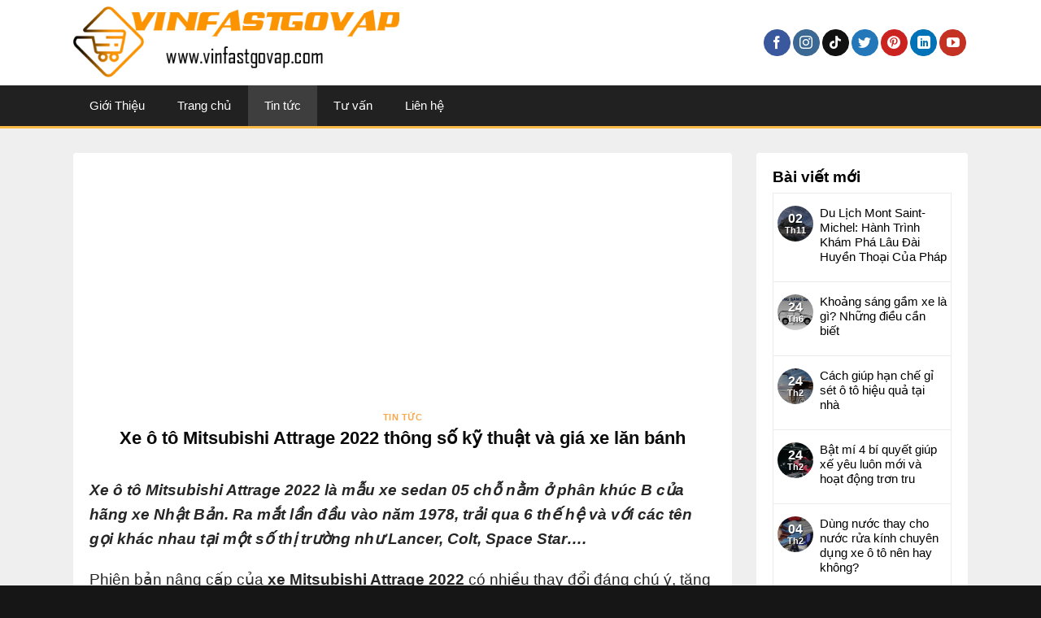

--- FILE ---
content_type: text/html; charset=UTF-8
request_url: https://vinfastgovap.com/xe-o-to-mitsubishi-attrage-2022/
body_size: 27030
content:
<!DOCTYPE html>
<!--[if IE 9 ]> <html lang="vi" prefix="og: http://ogp.me/ns#" class="ie9 loading-site no-js"> <![endif]-->
<!--[if IE 8 ]> <html lang="vi" prefix="og: http://ogp.me/ns#" class="ie8 loading-site no-js"> <![endif]-->
<!--[if (gte IE 9)|!(IE)]><!--><html lang="vi" prefix="og: http://ogp.me/ns#" class="loading-site no-js"> <!--<![endif]-->
<head>
	<meta charset="UTF-8" />
	<link rel="profile" href="https://gmpg.org/xfn/11" />
	<link rel="pingback" href="https://vinfastgovap.com/xmlrpc.php" />

	<script type="text/javascript">
/* <![CDATA[ */
(()=>{var e={};e.g=function(){if("object"==typeof globalThis)return globalThis;try{return this||new Function("return this")()}catch(e){if("object"==typeof window)return window}}(),function({ampUrl:n,isCustomizePreview:t,isAmpDevMode:r,noampQueryVarName:o,noampQueryVarValue:s,disabledStorageKey:i,mobileUserAgents:a,regexRegex:c}){if("undefined"==typeof sessionStorage)return;const d=new RegExp(c);if(!a.some((e=>{const n=e.match(d);return!(!n||!new RegExp(n[1],n[2]).test(navigator.userAgent))||navigator.userAgent.includes(e)})))return;e.g.addEventListener("DOMContentLoaded",(()=>{const e=document.getElementById("amp-mobile-version-switcher");if(!e)return;e.hidden=!1;const n=e.querySelector("a[href]");n&&n.addEventListener("click",(()=>{sessionStorage.removeItem(i)}))}));const g=r&&["paired-browsing-non-amp","paired-browsing-amp"].includes(window.name);if(sessionStorage.getItem(i)||t||g)return;const u=new URL(location.href),m=new URL(n);m.hash=u.hash,u.searchParams.has(o)&&s===u.searchParams.get(o)?sessionStorage.setItem(i,"1"):m.href!==u.href&&(window.stop(),location.replace(m.href))}({"ampUrl":"https:\/\/vinfastgovap.com\/xe-o-to-mitsubishi-attrage-2022\/amp\/","noampQueryVarName":"noamp","noampQueryVarValue":"mobile","disabledStorageKey":"amp_mobile_redirect_disabled","mobileUserAgents":["Mobile","Android","Silk\/","Kindle","BlackBerry","Opera Mini","Opera Mobi"],"regexRegex":"^\\\/((?:.|\\n)+)\\\/([i]*)$","isCustomizePreview":false,"isAmpDevMode":false})})();
/* ]]> */
</script>
<script>(function(html){html.className = html.className.replace(/\bno-js\b/,'js')})(document.documentElement);</script>
<title>Xe ô tô Mitsubishi Attrage 2022 thông số kỹ thuật và giá xe lăn bánh</title>
<meta name='robots' content='max-image-preview:large' />
<meta name="viewport" content="width=device-width, initial-scale=1, maximum-scale=1" />
<!-- This site is optimized with the Yoast SEO Premium plugin v8.4 - https://yoast.com/wordpress/plugins/seo/ -->
<meta name="description" content="Xe ô tô Mitsubishi Attrage 2022 là mẫu xe sedan 05 chỗ nằm ở phân khúc B của hãng xe Nhật Bản. Phiên bản nâng cấp Attrage 2022 có nhiều thay đổi đáng chú ý"/>
<link rel="canonical" href="https://vinfastgovap.com/xe-o-to-mitsubishi-attrage-2022/" />
<meta property="og:locale" content="vi_VN" />
<meta property="og:type" content="article" />
<meta property="og:title" content="Xe ô tô Mitsubishi Attrage 2022 thông số kỹ thuật và giá xe lăn bánh" />
<meta property="og:description" content="Xe ô tô Mitsubishi Attrage 2022 là mẫu xe sedan 05 chỗ nằm ở phân khúc B của hãng xe Nhật Bản. Phiên bản nâng cấp Attrage 2022 có nhiều thay đổi đáng chú ý" />
<meta property="og:url" content="https://vinfastgovap.com/xe-o-to-mitsubishi-attrage-2022/" />
<meta property="og:site_name" content="Trang tin tức tổng hợp về Xe ô Tô" />
<meta property="article:publisher" content="https://www.facebook.com/Vinfastgovapcom-102409212381555" />
<meta property="article:tag" content="Mitsubishi" />
<meta property="article:tag" content="Mitsubishi Attrage" />
<meta property="article:section" content="Tin tức" />
<meta property="article:published_time" content="2022-06-13T09:03:18+07:00" />
<meta property="article:modified_time" content="2022-06-13T10:08:26+07:00" />
<meta property="og:updated_time" content="2022-06-13T10:08:26+07:00" />
<meta property="fb:app_id" content="https://www.facebook.com/Vinfastgovapcom-102409212381555" />
<meta property="og:image" content="https://vinfastgovap.com/wp-content/uploads/2022/06/Danh-gia-xe-Mitsubishi-Attrage-2022-1.jpg" />
<meta property="og:image:secure_url" content="https://vinfastgovap.com/wp-content/uploads/2022/06/Danh-gia-xe-Mitsubishi-Attrage-2022-1.jpg" />
<meta property="og:image:width" content="896" />
<meta property="og:image:height" content="539" />
<meta name="twitter:card" content="summary_large_image" />
<meta name="twitter:description" content="Xe ô tô Mitsubishi Attrage 2022 là mẫu xe sedan 05 chỗ nằm ở phân khúc B của hãng xe Nhật Bản. Phiên bản nâng cấp Attrage 2022 có nhiều thay đổi đáng chú ý" />
<meta name="twitter:title" content="Xe ô tô Mitsubishi Attrage 2022 thông số kỹ thuật và giá xe lăn bánh" />
<meta name="twitter:image" content="https://vinfastgovap.com/wp-content/uploads/2022/06/Danh-gia-xe-Mitsubishi-Attrage-2022-1.jpg" />
<script type='application/ld+json'>{"@context":"https:\/\/schema.org","@type":"Organization","url":"https:\/\/vinfastgovap.com\/","sameAs":["https:\/\/www.facebook.com\/Vinfastgovapcom-102409212381555"],"@id":"https:\/\/vinfastgovap.com\/#organization","name":"https:\/\/vinfastgovap.com\/","logo":"https:\/\/vinfastgovap.com\/wp-content\/uploads\/2022\/02\/Logo-trang-site-vinfast-go-vap.png"}</script>
<script type='application/ld+json'>{"@context":"https:\/\/schema.org","@type":"BreadcrumbList","itemListElement":[{"@type":"ListItem","position":1,"item":{"@id":"https:\/\/vinfastgovap.com\/","name":"Trang ch\u1ee7"}},{"@type":"ListItem","position":2,"item":{"@id":"https:\/\/vinfastgovap.com\/xe-o-to-mitsubishi-attrage-2022\/","name":"Xe \u00f4 t\u00f4 Mitsubishi Attrage 2022 th\u00f4ng s\u1ed1 k\u1ef9 thu\u1eadt v\u00e0 gi\u00e1 xe l\u0103n b\u00e1nh"}}]}</script>
<!-- / Yoast SEO Premium plugin. -->

<link rel='dns-prefetch' href='//cdn.jsdelivr.net' />
<link rel='dns-prefetch' href='//fonts.googleapis.com' />
<link rel="alternate" type="application/rss+xml" title="Dòng thông tin Trang tin tức tổng hợp về Xe ô Tô &raquo;" href="https://vinfastgovap.com/feed/" />
<link rel="alternate" title="oNhúng (JSON)" type="application/json+oembed" href="https://vinfastgovap.com/wp-json/oembed/1.0/embed?url=https%3A%2F%2Fvinfastgovap.com%2Fxe-o-to-mitsubishi-attrage-2022%2F" />
<link rel="alternate" title="oNhúng (XML)" type="text/xml+oembed" href="https://vinfastgovap.com/wp-json/oembed/1.0/embed?url=https%3A%2F%2Fvinfastgovap.com%2Fxe-o-to-mitsubishi-attrage-2022%2F&#038;format=xml" />
<link rel="prefetch" href="https://vinfastgovap.com/wp-content/themes/flatsome/assets/js/chunk.countup.fe2c1016.js" />
<link rel="prefetch" href="https://vinfastgovap.com/wp-content/themes/flatsome/assets/js/chunk.sticky-sidebar.a58a6557.js" />
<link rel="prefetch" href="https://vinfastgovap.com/wp-content/themes/flatsome/assets/js/chunk.tooltips.29144c1c.js" />
<link rel="prefetch" href="https://vinfastgovap.com/wp-content/themes/flatsome/assets/js/chunk.vendors-popups.947eca5c.js" />
<link rel="prefetch" href="https://vinfastgovap.com/wp-content/themes/flatsome/assets/js/chunk.vendors-slider.f0d2cbc9.js" />
<style id='wp-img-auto-sizes-contain-inline-css' type='text/css'>
img:is([sizes=auto i],[sizes^="auto," i]){contain-intrinsic-size:3000px 1500px}
/*# sourceURL=wp-img-auto-sizes-contain-inline-css */
</style>
<style id='wp-block-library-inline-css' type='text/css'>
:root{--wp-block-synced-color:#7a00df;--wp-block-synced-color--rgb:122,0,223;--wp-bound-block-color:var(--wp-block-synced-color);--wp-editor-canvas-background:#ddd;--wp-admin-theme-color:#007cba;--wp-admin-theme-color--rgb:0,124,186;--wp-admin-theme-color-darker-10:#006ba1;--wp-admin-theme-color-darker-10--rgb:0,107,160.5;--wp-admin-theme-color-darker-20:#005a87;--wp-admin-theme-color-darker-20--rgb:0,90,135;--wp-admin-border-width-focus:2px}@media (min-resolution:192dpi){:root{--wp-admin-border-width-focus:1.5px}}.wp-element-button{cursor:pointer}:root .has-very-light-gray-background-color{background-color:#eee}:root .has-very-dark-gray-background-color{background-color:#313131}:root .has-very-light-gray-color{color:#eee}:root .has-very-dark-gray-color{color:#313131}:root .has-vivid-green-cyan-to-vivid-cyan-blue-gradient-background{background:linear-gradient(135deg,#00d084,#0693e3)}:root .has-purple-crush-gradient-background{background:linear-gradient(135deg,#34e2e4,#4721fb 50%,#ab1dfe)}:root .has-hazy-dawn-gradient-background{background:linear-gradient(135deg,#faaca8,#dad0ec)}:root .has-subdued-olive-gradient-background{background:linear-gradient(135deg,#fafae1,#67a671)}:root .has-atomic-cream-gradient-background{background:linear-gradient(135deg,#fdd79a,#004a59)}:root .has-nightshade-gradient-background{background:linear-gradient(135deg,#330968,#31cdcf)}:root .has-midnight-gradient-background{background:linear-gradient(135deg,#020381,#2874fc)}:root{--wp--preset--font-size--normal:16px;--wp--preset--font-size--huge:42px}.has-regular-font-size{font-size:1em}.has-larger-font-size{font-size:2.625em}.has-normal-font-size{font-size:var(--wp--preset--font-size--normal)}.has-huge-font-size{font-size:var(--wp--preset--font-size--huge)}.has-text-align-center{text-align:center}.has-text-align-left{text-align:left}.has-text-align-right{text-align:right}.has-fit-text{white-space:nowrap!important}#end-resizable-editor-section{display:none}.aligncenter{clear:both}.items-justified-left{justify-content:flex-start}.items-justified-center{justify-content:center}.items-justified-right{justify-content:flex-end}.items-justified-space-between{justify-content:space-between}.screen-reader-text{border:0;clip-path:inset(50%);height:1px;margin:-1px;overflow:hidden;padding:0;position:absolute;width:1px;word-wrap:normal!important}.screen-reader-text:focus{background-color:#ddd;clip-path:none;color:#444;display:block;font-size:1em;height:auto;left:5px;line-height:normal;padding:15px 23px 14px;text-decoration:none;top:5px;width:auto;z-index:100000}html :where(.has-border-color){border-style:solid}html :where([style*=border-top-color]){border-top-style:solid}html :where([style*=border-right-color]){border-right-style:solid}html :where([style*=border-bottom-color]){border-bottom-style:solid}html :where([style*=border-left-color]){border-left-style:solid}html :where([style*=border-width]){border-style:solid}html :where([style*=border-top-width]){border-top-style:solid}html :where([style*=border-right-width]){border-right-style:solid}html :where([style*=border-bottom-width]){border-bottom-style:solid}html :where([style*=border-left-width]){border-left-style:solid}html :where(img[class*=wp-image-]){height:auto;max-width:100%}:where(figure){margin:0 0 1em}html :where(.is-position-sticky){--wp-admin--admin-bar--position-offset:var(--wp-admin--admin-bar--height,0px)}@media screen and (max-width:600px){html :where(.is-position-sticky){--wp-admin--admin-bar--position-offset:0px}}

/*# sourceURL=wp-block-library-inline-css */
</style><style id='global-styles-inline-css' type='text/css'>
:root{--wp--preset--aspect-ratio--square: 1;--wp--preset--aspect-ratio--4-3: 4/3;--wp--preset--aspect-ratio--3-4: 3/4;--wp--preset--aspect-ratio--3-2: 3/2;--wp--preset--aspect-ratio--2-3: 2/3;--wp--preset--aspect-ratio--16-9: 16/9;--wp--preset--aspect-ratio--9-16: 9/16;--wp--preset--color--black: #000000;--wp--preset--color--cyan-bluish-gray: #abb8c3;--wp--preset--color--white: #ffffff;--wp--preset--color--pale-pink: #f78da7;--wp--preset--color--vivid-red: #cf2e2e;--wp--preset--color--luminous-vivid-orange: #ff6900;--wp--preset--color--luminous-vivid-amber: #fcb900;--wp--preset--color--light-green-cyan: #7bdcb5;--wp--preset--color--vivid-green-cyan: #00d084;--wp--preset--color--pale-cyan-blue: #8ed1fc;--wp--preset--color--vivid-cyan-blue: #0693e3;--wp--preset--color--vivid-purple: #9b51e0;--wp--preset--gradient--vivid-cyan-blue-to-vivid-purple: linear-gradient(135deg,rgb(6,147,227) 0%,rgb(155,81,224) 100%);--wp--preset--gradient--light-green-cyan-to-vivid-green-cyan: linear-gradient(135deg,rgb(122,220,180) 0%,rgb(0,208,130) 100%);--wp--preset--gradient--luminous-vivid-amber-to-luminous-vivid-orange: linear-gradient(135deg,rgb(252,185,0) 0%,rgb(255,105,0) 100%);--wp--preset--gradient--luminous-vivid-orange-to-vivid-red: linear-gradient(135deg,rgb(255,105,0) 0%,rgb(207,46,46) 100%);--wp--preset--gradient--very-light-gray-to-cyan-bluish-gray: linear-gradient(135deg,rgb(238,238,238) 0%,rgb(169,184,195) 100%);--wp--preset--gradient--cool-to-warm-spectrum: linear-gradient(135deg,rgb(74,234,220) 0%,rgb(151,120,209) 20%,rgb(207,42,186) 40%,rgb(238,44,130) 60%,rgb(251,105,98) 80%,rgb(254,248,76) 100%);--wp--preset--gradient--blush-light-purple: linear-gradient(135deg,rgb(255,206,236) 0%,rgb(152,150,240) 100%);--wp--preset--gradient--blush-bordeaux: linear-gradient(135deg,rgb(254,205,165) 0%,rgb(254,45,45) 50%,rgb(107,0,62) 100%);--wp--preset--gradient--luminous-dusk: linear-gradient(135deg,rgb(255,203,112) 0%,rgb(199,81,192) 50%,rgb(65,88,208) 100%);--wp--preset--gradient--pale-ocean: linear-gradient(135deg,rgb(255,245,203) 0%,rgb(182,227,212) 50%,rgb(51,167,181) 100%);--wp--preset--gradient--electric-grass: linear-gradient(135deg,rgb(202,248,128) 0%,rgb(113,206,126) 100%);--wp--preset--gradient--midnight: linear-gradient(135deg,rgb(2,3,129) 0%,rgb(40,116,252) 100%);--wp--preset--font-size--small: 13px;--wp--preset--font-size--medium: 20px;--wp--preset--font-size--large: 36px;--wp--preset--font-size--x-large: 42px;--wp--preset--spacing--20: 0.44rem;--wp--preset--spacing--30: 0.67rem;--wp--preset--spacing--40: 1rem;--wp--preset--spacing--50: 1.5rem;--wp--preset--spacing--60: 2.25rem;--wp--preset--spacing--70: 3.38rem;--wp--preset--spacing--80: 5.06rem;--wp--preset--shadow--natural: 6px 6px 9px rgba(0, 0, 0, 0.2);--wp--preset--shadow--deep: 12px 12px 50px rgba(0, 0, 0, 0.4);--wp--preset--shadow--sharp: 6px 6px 0px rgba(0, 0, 0, 0.2);--wp--preset--shadow--outlined: 6px 6px 0px -3px rgb(255, 255, 255), 6px 6px rgb(0, 0, 0);--wp--preset--shadow--crisp: 6px 6px 0px rgb(0, 0, 0);}:where(.is-layout-flex){gap: 0.5em;}:where(.is-layout-grid){gap: 0.5em;}body .is-layout-flex{display: flex;}.is-layout-flex{flex-wrap: wrap;align-items: center;}.is-layout-flex > :is(*, div){margin: 0;}body .is-layout-grid{display: grid;}.is-layout-grid > :is(*, div){margin: 0;}:where(.wp-block-columns.is-layout-flex){gap: 2em;}:where(.wp-block-columns.is-layout-grid){gap: 2em;}:where(.wp-block-post-template.is-layout-flex){gap: 1.25em;}:where(.wp-block-post-template.is-layout-grid){gap: 1.25em;}.has-black-color{color: var(--wp--preset--color--black) !important;}.has-cyan-bluish-gray-color{color: var(--wp--preset--color--cyan-bluish-gray) !important;}.has-white-color{color: var(--wp--preset--color--white) !important;}.has-pale-pink-color{color: var(--wp--preset--color--pale-pink) !important;}.has-vivid-red-color{color: var(--wp--preset--color--vivid-red) !important;}.has-luminous-vivid-orange-color{color: var(--wp--preset--color--luminous-vivid-orange) !important;}.has-luminous-vivid-amber-color{color: var(--wp--preset--color--luminous-vivid-amber) !important;}.has-light-green-cyan-color{color: var(--wp--preset--color--light-green-cyan) !important;}.has-vivid-green-cyan-color{color: var(--wp--preset--color--vivid-green-cyan) !important;}.has-pale-cyan-blue-color{color: var(--wp--preset--color--pale-cyan-blue) !important;}.has-vivid-cyan-blue-color{color: var(--wp--preset--color--vivid-cyan-blue) !important;}.has-vivid-purple-color{color: var(--wp--preset--color--vivid-purple) !important;}.has-black-background-color{background-color: var(--wp--preset--color--black) !important;}.has-cyan-bluish-gray-background-color{background-color: var(--wp--preset--color--cyan-bluish-gray) !important;}.has-white-background-color{background-color: var(--wp--preset--color--white) !important;}.has-pale-pink-background-color{background-color: var(--wp--preset--color--pale-pink) !important;}.has-vivid-red-background-color{background-color: var(--wp--preset--color--vivid-red) !important;}.has-luminous-vivid-orange-background-color{background-color: var(--wp--preset--color--luminous-vivid-orange) !important;}.has-luminous-vivid-amber-background-color{background-color: var(--wp--preset--color--luminous-vivid-amber) !important;}.has-light-green-cyan-background-color{background-color: var(--wp--preset--color--light-green-cyan) !important;}.has-vivid-green-cyan-background-color{background-color: var(--wp--preset--color--vivid-green-cyan) !important;}.has-pale-cyan-blue-background-color{background-color: var(--wp--preset--color--pale-cyan-blue) !important;}.has-vivid-cyan-blue-background-color{background-color: var(--wp--preset--color--vivid-cyan-blue) !important;}.has-vivid-purple-background-color{background-color: var(--wp--preset--color--vivid-purple) !important;}.has-black-border-color{border-color: var(--wp--preset--color--black) !important;}.has-cyan-bluish-gray-border-color{border-color: var(--wp--preset--color--cyan-bluish-gray) !important;}.has-white-border-color{border-color: var(--wp--preset--color--white) !important;}.has-pale-pink-border-color{border-color: var(--wp--preset--color--pale-pink) !important;}.has-vivid-red-border-color{border-color: var(--wp--preset--color--vivid-red) !important;}.has-luminous-vivid-orange-border-color{border-color: var(--wp--preset--color--luminous-vivid-orange) !important;}.has-luminous-vivid-amber-border-color{border-color: var(--wp--preset--color--luminous-vivid-amber) !important;}.has-light-green-cyan-border-color{border-color: var(--wp--preset--color--light-green-cyan) !important;}.has-vivid-green-cyan-border-color{border-color: var(--wp--preset--color--vivid-green-cyan) !important;}.has-pale-cyan-blue-border-color{border-color: var(--wp--preset--color--pale-cyan-blue) !important;}.has-vivid-cyan-blue-border-color{border-color: var(--wp--preset--color--vivid-cyan-blue) !important;}.has-vivid-purple-border-color{border-color: var(--wp--preset--color--vivid-purple) !important;}.has-vivid-cyan-blue-to-vivid-purple-gradient-background{background: var(--wp--preset--gradient--vivid-cyan-blue-to-vivid-purple) !important;}.has-light-green-cyan-to-vivid-green-cyan-gradient-background{background: var(--wp--preset--gradient--light-green-cyan-to-vivid-green-cyan) !important;}.has-luminous-vivid-amber-to-luminous-vivid-orange-gradient-background{background: var(--wp--preset--gradient--luminous-vivid-amber-to-luminous-vivid-orange) !important;}.has-luminous-vivid-orange-to-vivid-red-gradient-background{background: var(--wp--preset--gradient--luminous-vivid-orange-to-vivid-red) !important;}.has-very-light-gray-to-cyan-bluish-gray-gradient-background{background: var(--wp--preset--gradient--very-light-gray-to-cyan-bluish-gray) !important;}.has-cool-to-warm-spectrum-gradient-background{background: var(--wp--preset--gradient--cool-to-warm-spectrum) !important;}.has-blush-light-purple-gradient-background{background: var(--wp--preset--gradient--blush-light-purple) !important;}.has-blush-bordeaux-gradient-background{background: var(--wp--preset--gradient--blush-bordeaux) !important;}.has-luminous-dusk-gradient-background{background: var(--wp--preset--gradient--luminous-dusk) !important;}.has-pale-ocean-gradient-background{background: var(--wp--preset--gradient--pale-ocean) !important;}.has-electric-grass-gradient-background{background: var(--wp--preset--gradient--electric-grass) !important;}.has-midnight-gradient-background{background: var(--wp--preset--gradient--midnight) !important;}.has-small-font-size{font-size: var(--wp--preset--font-size--small) !important;}.has-medium-font-size{font-size: var(--wp--preset--font-size--medium) !important;}.has-large-font-size{font-size: var(--wp--preset--font-size--large) !important;}.has-x-large-font-size{font-size: var(--wp--preset--font-size--x-large) !important;}
/*# sourceURL=global-styles-inline-css */
</style>

<style id='classic-theme-styles-inline-css' type='text/css'>
/*! This file is auto-generated */
.wp-block-button__link{color:#fff;background-color:#32373c;border-radius:9999px;box-shadow:none;text-decoration:none;padding:calc(.667em + 2px) calc(1.333em + 2px);font-size:1.125em}.wp-block-file__button{background:#32373c;color:#fff;text-decoration:none}
/*# sourceURL=/wp-includes/css/classic-themes.min.css */
</style>
<link crossorigin="anonymous" rel='stylesheet' id='flatsome-googlefonts-css' href='//fonts.googleapis.com/css?family=-apple-system%2C+BlinkMacSystemFont%2C+&quot;Segoe_UI&quot;,_Roboto,_Oxygen-Sans,_Ubuntu,_Cantarell,_&quot;Helvetica_Neue&quot;,_sans-serif:regular,700,regular|Georgia,Times,&quot;Times_New_Roman&quot;,serif:regular,regular|Dancing_Script:regular,400&#038;display=optional&#038;ver=3.9' type='text/css' media='all' />
<link rel='stylesheet' id='wpo_min-header-0-css' href='https://vinfastgovap.com/wp-content/cache/wpo-minify/1764750697/assets/wpo-minify-header-ae532728.min.css' type='text/css' media='all' />
<script type="text/javascript" src="https://vinfastgovap.com/wp-content/cache/wpo-minify/1764750697/assets/wpo-minify-header-7b470e47.min.js" id="wpo_min-header-0-js"></script>
<link rel="https://api.w.org/" href="https://vinfastgovap.com/wp-json/" /><link rel="alternate" title="JSON" type="application/json" href="https://vinfastgovap.com/wp-json/wp/v2/posts/927" /><link rel="EditURI" type="application/rsd+xml" title="RSD" href="https://vinfastgovap.com/xmlrpc.php?rsd" />
<meta name="generator" content="WordPress 6.9" />
<link rel='shortlink' href='https://vinfastgovap.com/?p=927' />
<link rel="alternate" type="text/html" media="only screen and (max-width: 640px)" href="https://vinfastgovap.com/xe-o-to-mitsubishi-attrage-2022/amp/"><style>.bg{opacity: 0; transition: opacity 1s; -webkit-transition: opacity 1s;} .bg-loaded{opacity: 1;}</style><!--[if IE]><link rel="stylesheet" type="text/css" href="https://vinfastgovap.com/wp-content/themes/flatsome/assets/css/ie-fallback.css"><script src="//cdnjs.cloudflare.com/ajax/libs/html5shiv/3.6.1/html5shiv.js"></script><script>var head = document.getElementsByTagName('head')[0],style = document.createElement('style');style.type = 'text/css';style.styleSheet.cssText = ':before,:after{content:none !important';head.appendChild(style);setTimeout(function(){head.removeChild(style);}, 0);</script><script src="https://vinfastgovap.com/wp-content/themes/flatsome/assets/libs/ie-flexibility.js"></script><![endif]--><!-- Global site tag (gtag.js) - Google Analytics -->
<script async src="https://www.googletagmanager.com/gtag/js?id=G-XKH6W7WJEE"></script>
<script>
  window.dataLayer = window.dataLayer || [];
  function gtag(){dataLayer.push(arguments);}
  gtag('js', new Date());

  gtag('config', 'G-XKH6W7WJEE');
</script>

<!-- Google Tag Manager -->
<script>(function(w,d,s,l,i){w[l]=w[l]||[];w[l].push({'gtm.start':
new Date().getTime(),event:'gtm.js'});var f=d.getElementsByTagName(s)[0],
j=d.createElement(s),dl=l!='dataLayer'?'&l='+l:'';j.async=true;j.src=
'https://www.googletagmanager.com/gtm.js?id='+i+dl;f.parentNode.insertBefore(j,f);
})(window,document,'script','dataLayer','GTM-T5374JD');</script>
<!-- End Google Tag Manager -->
<script async src="https://pagead2.googlesyndication.com/pagead/js/adsbygoogle.js?client=ca-pub-6260529610866882"
     crossorigin="anonymous"></script>
<meta name='dmca-site-verification' content='WFlwM21vcnhrRjRXdURJM1FmdWlCYU50azZDVGtNYkxrcGxGbmNKWXU0MD01' />
<script type="application/ld+json">
{
  "@context": "https://schema.org",
  "@type": "Organization",
  "name": "Vinfast Gò Vấp",
  "alternateName": "Vinfastgovap",
  "url": "https://vinfastgovap.com/",
  "logo": "https://vinfastgovap.com/wp-content/uploads/2022/02/Logo-trang-site-vinfast-go-vap.png",
  "contactPoint": {
    "@type": "ContactPoint",
    "telephone": "0349846353",
    "contactType": "",
    "areaServed": "VN",
    "availableLanguage": "Vietnamese"
  },
  "sameAs": [
    "https://www.behance.net/gvpvinfast/",
    "https://www.stage32.com/profile/944031/about/",    "https://www.youtube.com/channel/UCQZSBEeF3H3EphSmY8B9VMQ/about", 
    "https://biztime.com.vn/vinfastgovap",
    "https://about.me/vinfastgovap",
    "https://vn.linkedin.com/in/go-vap-vinfast-a83245232/",
    "https://www.24h.com.vn/o-to-c747.html",
    "https://autopro.com.vn/tin-tuc.chn",
    "https://oto.com.vn/tin-tuc",
    "https://autodaily.vn/chuyen-muc/5/tin-tuc-xe"
  ]
}
</script>
<meta name="google-site-verification" content="gBnToPxEbBa4G1bw8CNIQuNIJP3UFxB-M8RqGOC3pzU" /><meta name="generator" content="Elementor 3.25.3; features: e_font_icon_svg, additional_custom_breakpoints, e_optimized_control_loading, e_element_cache; settings: css_print_method-external, google_font-enabled, font_display-swap">
			<style>
				.e-con.e-parent:nth-of-type(n+4):not(.e-lazyloaded):not(.e-no-lazyload),
				.e-con.e-parent:nth-of-type(n+4):not(.e-lazyloaded):not(.e-no-lazyload) * {
					background-image: none !important;
				}
				@media screen and (max-height: 1024px) {
					.e-con.e-parent:nth-of-type(n+3):not(.e-lazyloaded):not(.e-no-lazyload),
					.e-con.e-parent:nth-of-type(n+3):not(.e-lazyloaded):not(.e-no-lazyload) * {
						background-image: none !important;
					}
				}
				@media screen and (max-height: 640px) {
					.e-con.e-parent:nth-of-type(n+2):not(.e-lazyloaded):not(.e-no-lazyload),
					.e-con.e-parent:nth-of-type(n+2):not(.e-lazyloaded):not(.e-no-lazyload) * {
						background-image: none !important;
					}
				}
			</style>
			<link rel="amphtml" href="https://vinfastgovap.com/xe-o-to-mitsubishi-attrage-2022/amp/"><style>#amp-mobile-version-switcher{left:0;position:absolute;width:100%;z-index:100}#amp-mobile-version-switcher>a{background-color:#444;border:0;color:#eaeaea;display:block;font-family:-apple-system,BlinkMacSystemFont,Segoe UI,Roboto,Oxygen-Sans,Ubuntu,Cantarell,Helvetica Neue,sans-serif;font-size:16px;font-weight:600;padding:15px 0;text-align:center;-webkit-text-decoration:none;text-decoration:none}#amp-mobile-version-switcher>a:active,#amp-mobile-version-switcher>a:focus,#amp-mobile-version-switcher>a:hover{-webkit-text-decoration:underline;text-decoration:underline}</style><link rel="icon" href="https://vinfastgovap.com/wp-content/uploads/2022/02/cropped-logo-trang-site-vinfastgovap-viet-nam_1645153571.jpg_1645153571-32x32.jpg" sizes="32x32" />
<link rel="icon" href="https://vinfastgovap.com/wp-content/uploads/2022/02/cropped-logo-trang-site-vinfastgovap-viet-nam_1645153571.jpg_1645153571-192x192.jpg" sizes="192x192" />
<link rel="apple-touch-icon" href="https://vinfastgovap.com/wp-content/uploads/2022/02/cropped-logo-trang-site-vinfastgovap-viet-nam_1645153571.jpg_1645153571-180x180.jpg" />
<meta name="msapplication-TileImage" content="https://vinfastgovap.com/wp-content/uploads/2022/02/cropped-logo-trang-site-vinfastgovap-viet-nam_1645153571.jpg_1645153571-270x270.jpg" />
<style id="custom-css" type="text/css">:root {--primary-color: #f8931e;}.full-width .ubermenu-nav, .container, .row{max-width: 1130px}.row.row-collapse{max-width: 1100px}.row.row-small{max-width: 1122.5px}.row.row-large{max-width: 1160px}.header-main{height: 105px}#logo img{max-height: 105px}#logo{width:700px;}.header-bottom{min-height: 50px}.header-top{min-height: 30px}.transparent .header-main{height: 30px}.transparent #logo img{max-height: 30px}.has-transparent + .page-title:first-of-type,.has-transparent + #main > .page-title,.has-transparent + #main > div > .page-title,.has-transparent + #main .page-header-wrapper:first-of-type .page-title{padding-top: 80px;}.header.show-on-scroll,.stuck .header-main{height:50px!important}.stuck #logo img{max-height: 50px!important}.header-bg-color {background-color: rgba(255,255,255,0.9)}.header-bottom {background-color: #212121}.stuck .header-main .nav > li > a{line-height: 16px }.header-bottom-nav > li > a{line-height: 16px }@media (max-width: 549px) {.header-main{height: 60px}#logo img{max-height: 60px}}.nav-dropdown-has-arrow.nav-dropdown-has-border li.has-dropdown:before{border-bottom-color: #0a0a0a;}.nav .nav-dropdown{border-color: #0a0a0a }.nav-dropdown{font-size:95%}.nav-dropdown-has-arrow li.has-dropdown:after{border-bottom-color: #3e3e3e;}.nav .nav-dropdown{background-color: #3e3e3e}/* Color */.accordion-title.active, .has-icon-bg .icon .icon-inner,.logo a, .primary.is-underline, .primary.is-link, .badge-outline .badge-inner, .nav-outline > li.active> a,.nav-outline >li.active > a, .cart-icon strong,[data-color='primary'], .is-outline.primary{color: #f8931e;}/* Color !important */[data-text-color="primary"]{color: #f8931e!important;}/* Background Color */[data-text-bg="primary"]{background-color: #f8931e;}/* Background */.scroll-to-bullets a,.featured-title, .label-new.menu-item > a:after, .nav-pagination > li > .current,.nav-pagination > li > span:hover,.nav-pagination > li > a:hover,.has-hover:hover .badge-outline .badge-inner,button[type="submit"], .button.wc-forward:not(.checkout):not(.checkout-button), .button.submit-button, .button.primary:not(.is-outline),.featured-table .title,.is-outline:hover, .has-icon:hover .icon-label,.nav-dropdown-bold .nav-column li > a:hover, .nav-dropdown.nav-dropdown-bold > li > a:hover, .nav-dropdown-bold.dark .nav-column li > a:hover, .nav-dropdown.nav-dropdown-bold.dark > li > a:hover, .header-vertical-menu__opener ,.is-outline:hover, .tagcloud a:hover,.grid-tools a, input[type='submit']:not(.is-form), .box-badge:hover .box-text, input.button.alt,.nav-box > li > a:hover,.nav-box > li.active > a,.nav-pills > li.active > a ,.current-dropdown .cart-icon strong, .cart-icon:hover strong, .nav-line-bottom > li > a:before, .nav-line-grow > li > a:before, .nav-line > li > a:before,.banner, .header-top, .slider-nav-circle .flickity-prev-next-button:hover svg, .slider-nav-circle .flickity-prev-next-button:hover .arrow, .primary.is-outline:hover, .button.primary:not(.is-outline), input[type='submit'].primary, input[type='submit'].primary, input[type='reset'].button, input[type='button'].primary, .badge-inner{background-color: #f8931e;}/* Border */.nav-vertical.nav-tabs > li.active > a,.scroll-to-bullets a.active,.nav-pagination > li > .current,.nav-pagination > li > span:hover,.nav-pagination > li > a:hover,.has-hover:hover .badge-outline .badge-inner,.accordion-title.active,.featured-table,.is-outline:hover, .tagcloud a:hover,blockquote, .has-border, .cart-icon strong:after,.cart-icon strong,.blockUI:before, .processing:before,.loading-spin, .slider-nav-circle .flickity-prev-next-button:hover svg, .slider-nav-circle .flickity-prev-next-button:hover .arrow, .primary.is-outline:hover{border-color: #f8931e}.nav-tabs > li.active > a{border-top-color: #f8931e}.widget_shopping_cart_content .blockUI.blockOverlay:before { border-left-color: #f8931e }.woocommerce-checkout-review-order .blockUI.blockOverlay:before { border-left-color: #f8931e }/* Fill */.slider .flickity-prev-next-button:hover svg,.slider .flickity-prev-next-button:hover .arrow{fill: #f8931e;}/* Background Color */[data-icon-label]:after, .secondary.is-underline:hover,.secondary.is-outline:hover,.icon-label,.button.secondary:not(.is-outline),.button.alt:not(.is-outline), .badge-inner.on-sale, .button.checkout, .single_add_to_cart_button, .current .breadcrumb-step{ background-color:#2b2b2b; }[data-text-bg="secondary"]{background-color: #2b2b2b;}/* Color */.secondary.is-underline,.secondary.is-link, .secondary.is-outline,.stars a.active, .star-rating:before, .woocommerce-page .star-rating:before,.star-rating span:before, .color-secondary{color: #2b2b2b}/* Color !important */[data-text-color="secondary"]{color: #2b2b2b!important;}/* Border */.secondary.is-outline:hover{border-color:#2b2b2b}body{font-size: 100%;}@media screen and (max-width: 549px){body{font-size: 100%;}}body{font-family:"-apple-system, BlinkMacSystemFont, &quot;Segoe UI&quot;, Roboto, Oxygen-Sans, Ubuntu, Cantarell, &quot;Helvetica Neue&quot;, sans-serif", sans-serif}body{font-weight: 0}body{color: #262626}.nav > li > a {font-family:"Georgia,Times,&quot;Times New Roman&quot;,serif", sans-serif;}.mobile-sidebar-levels-2 .nav > li > ul > li > a {font-family:"Georgia,Times,&quot;Times New Roman&quot;,serif", sans-serif;}.nav > li > a {font-weight: 0;}.mobile-sidebar-levels-2 .nav > li > ul > li > a {font-weight: 0;}h1,h2,h3,h4,h5,h6,.heading-font, .off-canvas-center .nav-sidebar.nav-vertical > li > a{font-family: "-apple-system, BlinkMacSystemFont, &quot;Segoe UI&quot;, Roboto, Oxygen-Sans, Ubuntu, Cantarell, &quot;Helvetica Neue&quot;, sans-serif", sans-serif;}h1,h2,h3,h4,h5,h6,.heading-font,.banner h1,.banner h2{font-weight: 700;}h1,h2,h3,h4,h5,h6,.heading-font{color: #0a0a0a;}.breadcrumbs{text-transform: none;}button,.button{text-transform: none;}.section-title span{text-transform: none;}.alt-font{font-family: "Dancing Script", sans-serif;}.alt-font{font-weight: 400!important;}.header:not(.transparent) .header-bottom-nav.nav > li > a{color: #ffffff;}a{color: #f8931e;}a:hover{color: #f87320;}.tagcloud a:hover{border-color: #f87320;background-color: #f87320;}.has-equal-box-heights .box-image {padding-top: 100%;}.absolute-footer, html{background-color: #161616}/* Custom CSS */.row-header .icon-box .icon-box-text{padding-left: 7px !important;padding-top: 10px;line-height: 23px;}.header-bottom {border-bottom: 3px solid #faba48;}.nav-dropdown>li.nav-dropdown-col{display:block}.footer-section .col{padding-bottom:0}a.back-to-top{background:gray !important; border:none !important; color:white}.single-product .row.row-large {max-width: 1100px;background:white;margin-top: 20px;margin-bottom: 20px;border-radius: 4px;}.single-product .page-title-inner{padding: 10px 15px;}.single-product .searchform-wrapper{margin-top:20px}.nav-dropdown{border:1px solid #ddd; padding:0}.nav-dropdown .nav-dropdown-col>a, .nav-dropdown li a{font-weight:normal !important; text-transform:none !important;font-size:15px; font-weight:500}.nav-dropdown-default>li:hover>a, .nav-dropdown .nav-dropdown-col>ul li:hover>a{color:white}.nav-dropdown-default>li:hover{background:#fbae3c}.nav-dropdown .menu-item-has-children>a{color:white}.nav-dropdown-default>li>a{border-bottom:0 !important}.nav-dropdown-has-arrow li.has-dropdown:before{border-width: 10px;margin-left: -10px;}.nav-dropdown .nav-dropdown-col>ul{border: 0;margin-top: -40px;box-shadow: 0;display: none;position: absolute;left: 100%;z-index: 9;background: #3e3e3e;min-width: 240px;}.nav-dropdown>li.nav-dropdown-col{width:100%;border-right:0}.nav-dropdown .nav-dropdown-col>ul li a{padding:10px;text-transform: none;color:white}.nav-dropdown>li.nav-dropdown-col:not(:last-child){border-right:none !important}.header-nav li.nav-dropdown-col:hover >ul{display:block !important}.widget_shopping_cart{padding:20px !important; color:white}.header-cart-title{text-transform: none;font-size: 16px;color: black;padding-left: 6px;}.header-cart-icon img {max-width: 60px;}.header-cart-icon{order:-5}.row-header .col{padding-bottom:0}.header-cart-title .cart-price{display:block}.header-bottom-nav li{margin:0}.header-bottom-nav li a{font-size: 15px;line-height: 30px;padding:10px 20px}.nav .nav-dropdown {margin-left: 15px;background-color: #3e3e3e;border: none;padding: 0px;}.nav-dropdown li a{padding:5px 20px !important ; border-bottom:none !important; color:white; font-size:14px}.header-bottom-nav li:hover,.header-bottom-nav li.active a,.header-bottom-nav li.focus a{background:#3e3e3e; color:white}.product-small .price-wrapper .price {display: flex;}.product-small .price-wrapper .price del{order:4;color: #bdbdbd}.product-small .price-wrapper .price ins{order:-1; margin-right:10px}.product-small .star-rating{margin-bottom: 12px;}.nav-dropdown li.active a{background:#5a5a5a !important;}.nav-dropdown li a:hover{ color:white}.footer-secondary {padding: 0;}.nav-dropdown li:hover{background:#5a5a5a !important; color:white}.product-small .product-title a{margin: 0;font-size: 16px;color: black;margin-bottom: 0px;}.price del span{margin-top: 2px;color:#bdbdbd !important; font-size:17px !important; font-weight:normal}.searchform-wrapper input[type='search']{font-size:14px; height: 43px;box-shadow: none; border:none}.searchform .button.icon{width:60px; height:43px; border-top-right-radius: 4px;border-bottom-right-radius: 4px;} .section1 .col{padding-bottom:20px}.row-sp .col .col-inner{border-radius:4px}.price span.amount, .price ins span{color:#f7941e; font-size:18px}select.resize-select {height: 43px;border: none;background-color: #fe9400;color: white;border-top-left-radius: 4px;border-bottom-left-radius: 4px;}.badge-container .badge{height:auto}.secondary.is-underline, .secondary.is-link, .secondary.is-outline, .stars a.active, .star-rating:before, .woocommerce-page .star-rating:before, .star-rating span:before, .color-secondary{color: #faba48;}.woocommerce-pagination li a{border-radius: 4px;background: white;border: 1px solid #eaeaea;}.absolute-footer{padding:20px}.archive .page-title-inner{padding-bottom:20px}.breadcrumbs{text-transform: none;font-size: 15px;letter-spacing: 0;color: #000000;font-weight: normal;}.nav-pagination > li > .current{border-radius:4px; border:1px solid #eaeaea}.woocommerce-pagination{margin-bottom:20px; margin-top:20px} .badge-container{left: 68%;margin:0;height: auto;}.searchform .button.icon i {font-size: 14px;}.section-title-center span {margin: 0 15px;text-transform: none;font-weight: normal;font-size: 23px;}.section-title b{background:#00000000}.home .shop-page-title{display:none}.category-page-row {padding-top: 20px;}.category-page-row .row .product-small.col{padding:0 14px 28px}.archive .term-description{margin-bottom:20px; background:white; padding:20px; border-radius:4px}.form-sdt{background: white;padding: 20px;border-bottom-left-radius: 4px; border-bottom-right-radius:4px;}.form-sdt h2{font-weight: normal;font-size: 25px;}.form-sdt .des{display: block;margin-bottom: 15px;}.form-sdt input[type='tel']{max-width: 300px;height: 50px;box-shadow: none;background: #f9f9f9;}.form-sdt input[type="submit"]{height: 50px;font-weight: normal;text-transform: none;background: -webkit-gradient(linear,0% 0%,0% 100%,from(#fd6e1d),to(#f59000));}.archive .category-page-row .accordion{background:white; padding:20px; margin-top:20px; padding-bottom:0}.archive .category-page-row .icon-angle-down:before {font-size: 17px;}.accordion .toggle{width:20px}.accordion-title .icon-angle-down{top:-11px}.accordion .active .toggle {top: 0px;left: -6px;}b, strong {font-weight: bold;}.woocommerce-product-attributes tr:nth-child(odd){background: #f9f7f7;}.related{border-top:none}.woocommerce-product-attributes p{margin:3px 0}.nut-mua-hang-2 .cot3 p.des{margin-top:5px;margin-bottom: 8px;font-size: 12px;text-align: center;color: #03A9F4;}.nut-mua-hang-2{display: inline-block;width: 100%;margin-top: 20px;border: 1px solid #ececec;padding: 10px;border-radius: 4px;}.nut-mua-hang-2 .cot1{width:14%; float:left; display:inline-block}.nut-mua-hang-2 .cot2{padding-left:10px; width:60%; float:left; display:inline-block}.nut-mua-hang-2 .cot2 p{margin-bottom: 0;font-size: 14px;color: #a2a2a2;height: 68px;overflow: hidden;}.nut-mua-hang-2 .cot2 h3{font-size: 18px;font-weight: normal; margin-bottom:5px}.nut-mua-hang-2 .cot3{padding-left:10px; width:26%; float:left; display:inline-block}.nut-mua-hang-2 .cot3 a.devvn_buy_now_style{margin-bottom: 0;display: block !important;text-transform: none;font-size: 16px;}.related .badge-container {left: 57.5%;}.success-color {color: #4CAF50;font-size: 16px;}#wrapper>.message-wrapper {padding-top: .75em;}.woocommerce-mini-cart li a{padding: 0 !important; color:white !important}.widget_shopping_cart p.total {padding: 10px 0;border: 1px dashed #848484;}.row-after-product .icon-box{flex-basis: 48.7%;max-width:48.7%; margin:5px; box-shadow:2px 2px 10px #00000014;display: inline-block;float: left;padding: 20px 10px;border-radius: 4px;border-right: 1px solid #efefef;border-bottom: 1px solid #efefef;}.row-after-product .cot1{display:inline-block; clear:both}.row-after-product .ly-do{padding: 25px 15px;border-radius:4px;margin-bottom: 15px;background: #f3f3f3;}.row-after-product .ly-do-1{background:#e3e3e1 !important}.row-after-product .ly-do .noidunglydochon{margin-bottom:0}.single-product .row-after-product .large-12{padding-bottom:0px}.row-after-product .ly-do-1 h3{font-weight: normal;background: url(/wp-content/uploads/2019/10/so-one.png);background-size: 30px;background-repeat: no-repeat;padding-left: 41px;}.row-after-product .ly-do-2 h3{font-weight: normal;background: url(/wp-content/uploads/2019/10/so-two.png);background-size: 30px;background-repeat: no-repeat;padding-left: 41px;}.row-after-product .ly-do-3 h3{font-weight: normal;background: url(/wp-content/uploads/2019/10/so-three.png);background-size: 30px;background-repeat: no-repeat;padding-left: 41px;}.row-after-product .ly-do-2{background:#f9e6d5 !important}.row-after-product .ly-do-3{background:#f8f3e7 !important}.row-after-product .icon-box .icon-box-text{font-size:15px}.row-after-product .icon-box .tieudecamketbanhang{font-size:17px; font-weight:bold; color:#404040; display:block; margin-bottom:10px}.row-after-product h2, .related h3{margin-top:20px; font-size:25px; font-weight:normal; text-transform:none; letter-spacing:0}.row-after-product{display:block; width:100%; clear:both; margin-top:20px}.woocommerce-mini-cart span.amount, .widget_shopping_cart_content .woocommerce-Price-amount{color:white !important}.woocommerce-product-attributes th{padding:5px 10px;text-transform: none;letter-spacing: 0;font-size: 15px;}.archive .category-page-row hr{display:none}.accordion-title {font-size: 110%;padding: 5px 25px;font-weight: bold;display: block;position: relative;border-top: 0px solid #ddd;transition: border 200ms ease-out, background-color .3s;font-size: 16px;}.category-page-row .row{border-radius:4px;margin-left: 0px !important;background: white;padding: 28px 14px !important;margin-right: 0 !important;}.home .searchform-wrapper{margin-bottom:20px !important}.single-product .large-9{padding-right:15px ; border-right:none !important}#main{background:#efefef}.product-info {padding-top: 20px;}.product-main {padding: 0;}.single-product .product-info .product-title{font-size: 22px;font-weight: normal;margin-bottom: 0px;}.woocommerce-review-link {font-size: 100%;color: #888888;}.cart a.devvn_buy_now_style {display: inline-block !important;max-width: 140px;border-radius: 0;background: #fb7716;font-weight: normal;padding: 8px;text-transform: none;font-size: 15px;border-radius: 4px;}.single_add_to_cart_button {margin-top: -67px;margin-bottom: 0;}a.devvn_buy_now_style{display:none}.devvn-popup-title, .popup-customer-info-group .devvn-order-btn{background: -webkit-gradient(linear,0% 0%,0% 100%,from(#fd6e1d),to(#f59000));}.info-prod.prod-price.freeship {background: #f9f7f7;margin-top:20px !important; font-size:14px;border: 1px solid #f7f7f7;width: 100%;display: block;padding: 15px 8px;margin: 0 0 15px;border-radius: 3px;float: right;}.info-prod.prod-price.freeship .iconhome {background: url(/wp-content/uploads/2019/10/icom_home.png) 0 1px no-repeat;}.iconhl, .info-prod.prod-price.freeship .iconghdm, .info-prod.prod-price.freeship .iconhome {line-height: 22px;padding-left: 28px;display: block;}.rating-box-comment {width: 120px;text-align: center;overflow: hidden;margin-top: -5px;}.rating-box-comment .rated {color: #ffb909;}.rating-box-comment .fa-lg {font-size: 1.15em;color: #ccc;margin: 2px;}.fa-lg {font-size: 1.33333333em;line-height: .75em;vertical-align: -15%;}.info-prod.prod-price.freeship .iconghdm {background: url(/wp-content/uploads/2019/10/icon_like.png) 0 1px no-repeat;}.iconhl {background: url(/wp-content/uploads/2019/10/icon-phone.png) 0 1px no-repeat;margin-bottom: 5px;}.iconmail {line-height: 21px;padding-left: 28px;background: url(/wp-content/uploads/2019/10/icon-mail.png) 0 1px no-repeat;display: block;}.single-product .product-info .price-wrapper{color: #d7d7d7;}.single-product .product-info .price-wrapper .price{display:flex}.single-product .product-info .price-wrapper .price del{order:1}.single-product .product-info .price-wrapper .price ins{order:-1}.single-product .product-info .price-wrapper .price ins{margin-right:10px}.single-product .product-short-description{background: #f9f7f7;padding: 15px;font-size: 14px;color: #505050;margin-bottom:15px}.cart input[type='number'], .cart .is-form{height:35px; min-height: 35px;}.product-summary .quantity {margin-right: 5px;}form.cart{margin-bottom:0px}.single-product .single_add_to_cart_button{font-size: 14px;text-transform: none;background: #4CAF50 !important;border-radius: 4px;}.single-product .product-short-description p{margin-bottom:10px}.single-product #product-sidebar{padding-left:10px; padding-top:20px}.single-product .product-main .large-6{padding-top:20px}.section1{padding:0 !important} .badge-container .badge-inner{padding: 8px 11px;font-size: 13px;background: #fe9400;}.single-product .khuyen-mai-hot{margin-top:0 !important; border-color: #ffcc13;border-radius: 10px;border-width: 2px;border-style: dashed;background-color: #fffcf6;padding: 10px;margin-top: 15px;font-size: 15px;}.single-product .khuyen-mai-hot h3{ color: #ce0808; font-size: 16px;background: url(/wp-content/uploads/2019/10/pulse.gif);background-size: 23px;background-repeat: no-repeat;padding-left: 27px;}.single-product .khuyen-mai-hot ul li{font-size: 14px;margin-bottom: 2px;list-style: circle;margin-left: 15px;}.single-product .khuyen-mai-hot ul{margin-bottom:0}.info-prod.prod-price.freeship .title {margin-bottom: 14px;line-height: 19px;padding-left: 20px;background: url(/wp-content/uploads/2019/10/checked_green-1.png) 0 4px no-repeat;display: block;font-size: 14px;}.info-prod.prod-price.freeship br{display:none}.info-prod.prod-price.freeship .title:last-child{margin-bottom:0 !important}span.widget-title { font-size: 19px;font-weight: normal;letter-spacing: 0;text-transform: none;display: block;margin-bottom: 10px;font-weight: bold;color: black;}.widget .is-divider {display:none}.product_list_widget li a{font-size:14px; color:black}ul.product_list_widget li{padding: 7px 15px 5px 75px;}ul.product_list_widget li img{border-radius: 99%;}.product_list_widget .star-rating{display:none}.product_list_widget del span{font-size:13px}ul.product_list_widget li:hover{background:#f5f5f5}.product_list_widget ins span{font-size:16px; color:#f99100}.widget ul{border: 1px solid #ececec;}ul.product_list_widget li img {margin-left: 5px;}.recent-blog-posts {padding: 15px 5px;}.recent-blog-posts a {font-size: 15px;color: black;}.recent-blog-posts-li .mr-half {margin-right: 8px;}.recent-blog-posts:hover{background:#f5f5f5}.recent-blog-posts-li .badge-inner{border-radius:99%}.product-footer .accordion-item{border:1px solid #ececec}.product-footer .accordion-inner {padding: 15px;}.product-footer .accordion-title{background:#efefef; color:gray; padding: 10px 25px;}.product-footer .accordion-inner ul{margin-left:15px;}.accordion .toggle {margin-left: 7px;}.product-footer .accordion-title.active{padding: 10px 25px; background:#212121; color:white;}.recent-blog-posts-li .post_comments{display:none}.product-footer .accordion-title .icon-angle-down {top: -6px;left: -3px;}.product-footer .icon-angle-down:before {font-size: 20px;}.box-blog-post .is-divider{display:none}.blog-archive .post-item .post-title{margin: 0;margin-bottom: 10px;font-size: 19px;font-weight: normal;}.blog-archive .post-item .from_the_blog_excerpt {font-size:14px; color:gray}.blog-archive .post-item .box-text{background:white; padding:10px}.blog-archive .searchform-wrapper {margin-bottom:20px !important}.blog-archive .archive-page-header .large-12{text-align:left; padding-bottom:10px}.blog-single .article-inner{background:white; padding:20px; border-radius:4px}.blog-single .large-3 {padding-left:0}.blog-single .large-3 #secondary{background:white; padding:20px; border-radius:4px}.blog-archive .page-title{text-transform: none;letter-spacing: 0;font-size: 25px;}.entry-content {padding-top: 0;padding-bottom: 0;}.blog-single .entry-content h2{font-size: 20px;}.blog-single .entry-content h3{font-size: 19px;}.blog-single .entry-content h4{font-size: 18px;}.blog-single .entry-content h5{font-size: 17px;}.danh-muc{margin-bottom: 10px;display: block;font-size: 15px;}.the-tim-kiem{font-size:15px}.the-tim-kiem a:hover{text-decoration:underline}.blog-single .blog-share{text-align:left}.form-lien-he .des{margin-bottom:20px}.page-template-default .searchform-wrapper{margin-bottom:20px}.nut-xem-them{font-weight:normal}.form-lien-he input[type='submit']{text-transform:none; font-weight:normal; background: -webkit-gradient(linear,0% 0%,0% 100%,from(#fd6e1d),to(#f59000));}.page-template-default .page-wrapper .large-12 .col-inner{background:white; padding:20px; border-radius:4px}h1.entry-title.mb {margin-bottom: 20px;text-transform: none;letter-spacing: 0;}.blog-single .entry-header .entry-meta{text-transform: none;font-size: 15px;letter-spacing: 0;color: gray;}.blog-single .entry-title{font-size: 22px;}.is-divider{display:none}.blog-single .searchform-wrapper{margin-bottom:20px}#breadcrumbs{margin-bottom:10px}.blog-single .searchform-wrapper input[type='search']{border: 1px solid #efefef; margin-bottom:20px}.blog-archive .badge{display:none}.xem-them .tieu-de-xem-them {font-weight: 700;display: block;margin-bottom: 10px;font-size: 19px;color: black;}.xem-them ul li {margin-bottom: 3px;}.xem-them ul li a {font-weight: 700;font-size: 16px;color: #2a9e2f;}.xem-them ul li a:hover {text-decoration: underline;}.blog-single .entry-meta {text-transform: none;font-size: 14px;letter-spacing: 0;color: gray;border-top: 1px solid #e2e2e2;border-bottom: 1px solid #e2e2e2;padding: 10px;background: #f9f9f9;}.danh-muc {margin-bottom: 15px;}.danh-muc span.title, .the-tim-kiem span.title {border-radius: 4px;background: #126e32;padding: 4px 10px;color: white;margin-right: 5px;}.danh-muc a, .the-tim-kiem a {line-height:32px;border-radius: 4px;margin-bottom: 10px;padding: 4px 10px;background: #dedede;color: #464646;}.danh-muc a:hover, .the-tim-kiem a:hover {background: #6dca19;color: white;}.bai-viet-lien-quan {margin-top: 15px;}.bai-viet-lien-quan h3 {font-size: 19px;color: black;}.bai-viet-lien-quan ul {margin-bottom: 0;display: inline-block;width: 100%;}.bai-viet-lien-quan ul li {list-style: none;width: 25%;color: graytext;float: left;padding-left: 4px;padding-right: 5px;}.bai-viet-lien-quan ul li .box-image img {height: 120px;border-radius: 4px;object-fit: cover;object-position: center;}.bai-viet-lien-quan h4 {font-size: 15px;color: black;line-height: 19px;padding-top: 7px;height: 64px;overflow: hidden;}/* Custom CSS Mobile */@media (max-width: 549px){#logo img {padding: 8px 0;}.header-cart-icon img {max-width: 32px;}.off-canvas:not(.off-canvas-center) .nav-vertical li>a {padding-left: 20px;padding-top: 9px;padding-bottom: 9px;text-transform: none;font-size: 15px;color: black;}.category-page-row .row{padding: 10px 0px !important;}.badge-container {left: 53%;}.product-small .product-title a {font-size: 15px;}.form-sdt input[type='tel'], .form-sdt input[type="submit"] {max-width: 100%; width:100%}.price span.amount, .price ins span{font-size:16px}.price del span{font-size:14px !important}.nut-mua-hang-2 .cot2{width:80%}.nut-mua-hang-2 .cot1{width:20%}.nut-mua-hang-2 .cot3{width:100%; padding-left:0}.nut-mua-hang-2 .cot3 a.devvn_buy_now_style{margin-right:0; max-width:100% !important}.row-after-product .icon-box{flex-basis:46.5%; max-width:46.5%; padding:10px 5px}.row-after-product .icon-box .tieudecamketbanhang{font-size:15px}.row-after-product .icon-box .icon-box-text {font-size: 11px;}.row-after-product .ly-do-1 h3{background-size:24px;padding-left: 33px;}.row-after-product .ly-do-2 h3{background-size:24px;padding-left: 33px;}.single_add_to_cart_button{margin-top:0; margin-right:10px}.row-after-product .ly-do-3 h3{background-size:24px;padding-left: 33px;}.blog-single .large-3{padding-left:15px}.related .badge-container{left:50%}.product-summary .quantity{display:block}.row-after-product .ly-do .noidunglydochon{font-size:13px}.cart a.devvn_buy_now_style{max-width:100%; font-size:17px}.single-product .single_add_to_cart_button{width:100%; margin-bottom:10px; font-size:17px}.footer-section .col{flex-basis:100%; max-width:100%}.bai-viet-lien-quan ul li {width: 50%;}.bai-viet-lien-quan ul li .box-image img {height: 90px;}}.label-new.menu-item > a:after{content:"New";}.label-hot.menu-item > a:after{content:"Hot";}.label-sale.menu-item > a:after{content:"Sale";}.label-popular.menu-item > a:after{content:"Popular";}</style><link rel="alternate" type="application/rss+xml" title="RSS" href="https://vinfastgovap.com/rsslatest.xml" /></head>

<body data-rsssl=1 class="wp-singular post-template-default single single-post postid-927 single-format-standard wp-theme-flatsome full-width lightbox nav-dropdown-has-shadow nav-dropdown-has-border elementor-default elementor-kit-1952">

<!-- Google Tag Manager (noscript) -->
<noscript><iframe src="https://www.googletagmanager.com/ns.html?id=GTM-T5374JD"
height="0" width="0" style="display:none;visibility:hidden"></iframe></noscript>
<!-- End Google Tag Manager (noscript) -->
<a class="skip-link screen-reader-text" href="#main">Skip to content</a>

<div id="wrapper">

	
	<header id="header" class="header has-sticky sticky-jump">
		<div class="header-wrapper">
			<div id="masthead" class="header-main hide-for-sticky">
      <div class="header-inner flex-row container logo-left medium-logo-center" role="navigation">

          <!-- Logo -->
          <div id="logo" class="flex-col logo">
            
<!-- Header logo -->
<a href="https://vinfastgovap.com/" title="Trang tin tức tổng hợp về Xe ô Tô" rel="home">
		<img fetchpriority="high" width="504" height="132" src="https://vinfastgovap.com/wp-content/uploads/2022/02/Logo-trang-site-vinfast-go-vap.png" class="header_logo header-logo" alt="Trang tin tức tổng hợp về Xe ô Tô"/><img  width="504" height="132" src="https://vinfastgovap.com/wp-content/uploads/2022/02/Logo-trang-site-vinfast-go-vap.png" class="header-logo-dark" alt="Trang tin tức tổng hợp về Xe ô Tô"/></a>
          </div>

          <!-- Mobile Left Elements -->
          <div class="flex-col show-for-medium flex-left">
            <ul class="mobile-nav nav nav-left ">
              <li class="nav-icon has-icon">
  		<a href="#" data-open="#main-menu" data-pos="left" data-bg="main-menu-overlay" data-color="" class="is-small" aria-label="Menu" aria-controls="main-menu" aria-expanded="false">
		
		  <i class="icon-menu" ></i>
		  		</a>
	</li>            </ul>
          </div>

          <!-- Left Elements -->
          <div class="flex-col hide-for-medium flex-left
            flex-grow">
            <ul class="header-nav header-nav-main nav nav-left  nav-uppercase" >
                          </ul>
          </div>

          <!-- Right Elements -->
          <div class="flex-col hide-for-medium flex-right">
            <ul class="header-nav header-nav-main nav nav-right  nav-uppercase">
              <li class="html header-social-icons ml-0">
	<div class="social-icons follow-icons" ><a href="https://www.facebook.com/vinfastgovapVG/" target="_blank" data-label="Facebook" rel="noopener noreferrer nofollow" class="icon primary button circle facebook tooltip" title="Follow on Facebook" aria-label="Follow on Facebook"><i class="icon-facebook" ></i></a><a href="https://www.instagram.com/vinfastgovap/" target="_blank" rel="noopener noreferrer nofollow" data-label="Instagram" class="icon primary button circle  instagram tooltip" title="Follow on Instagram" aria-label="Follow on Instagram"><i class="icon-instagram" ></i></a><a href="https://www.tiktok.com/@vinfastgovap.com" target="_blank" rel="noopener noreferrer nofollow" data-label="TikTok" class="icon primary button circle tiktok tooltip" title="Follow on TikTok" aria-label="Follow on TikTok"><i class="icon-tiktok" ></i></a><a href="https://twitter.com/vinfastgovap" target="_blank" data-label="Twitter" rel="noopener noreferrer nofollow" class="icon primary button circle  twitter tooltip" title="Follow on Twitter" aria-label="Follow on Twitter"><i class="icon-twitter" ></i></a><a href="https://www.pinterest.com/vinfastgovap1/" target="_blank" rel="noopener noreferrer nofollow"  data-label="Pinterest"  class="icon primary button circle  pinterest tooltip" title="Follow on Pinterest" aria-label="Follow on Pinterest"><i class="icon-pinterest" ></i></a><a href="https://www.linkedin.com/in/go-vap-vinfast-a83245232/" target="_blank" rel="noopener noreferrer nofollow" data-label="LinkedIn" class="icon primary button circle  linkedin tooltip" title="Follow on LinkedIn" aria-label="Follow on LinkedIn"><i class="icon-linkedin" ></i></a><a href="https://www.youtube.com/channel/UCQZSBEeF3H3EphSmY8B9VMQ" target="_blank" rel="noopener noreferrer nofollow" data-label="YouTube" class="icon primary button circle  youtube tooltip" title="Follow on YouTube" aria-label="Follow on YouTube"><i class="icon-youtube" ></i></a></div></li>            </ul>
          </div>

          <!-- Mobile Right Elements -->
          <div class="flex-col show-for-medium flex-right">
            <ul class="mobile-nav nav nav-right ">
                          </ul>
          </div>

      </div>
     
            <div class="container"><div class="top-divider full-width"></div></div>
      </div><div id="wide-nav" class="header-bottom wide-nav nav-dark hide-for-medium">
    <div class="flex-row container">

                        <div class="flex-col hide-for-medium flex-left">
                <ul class="nav header-nav header-bottom-nav nav-left  nav-size-medium nav-spacing-xlarge">
                    <li id="menu-item-209" class="menu-item menu-item-type-post_type menu-item-object-page menu-item-209 menu-item-design-default"><a href="https://vinfastgovap.com/gioi-thieu/" class="nav-top-link">Giới Thiệu</a></li>
<li id="menu-item-164" class="menu-item menu-item-type-post_type menu-item-object-page menu-item-home menu-item-164 menu-item-design-default"><a href="https://vinfastgovap.com/" class="nav-top-link">Trang chủ</a></li>
<li id="menu-item-9" class="menu-item menu-item-type-taxonomy menu-item-object-category current-post-ancestor current-menu-parent current-post-parent menu-item-9 active menu-item-design-default"><a href="https://vinfastgovap.com/tin-tuc/" class="nav-top-link">Tin tức</a></li>
<li id="menu-item-10" class="menu-item menu-item-type-taxonomy menu-item-object-category menu-item-10 menu-item-design-default"><a href="https://vinfastgovap.com/tu-van/" class="nav-top-link">Tư vấn</a></li>
<li id="menu-item-167" class="menu-item menu-item-type-post_type menu-item-object-page menu-item-167 menu-item-design-default"><a href="https://vinfastgovap.com/lien-he/" class="nav-top-link">Liên hệ</a></li>
                </ul>
            </div>
            
            
                        <div class="flex-col hide-for-medium flex-right flex-grow">
              <ul class="nav header-nav header-bottom-nav nav-right  nav-size-medium nav-spacing-xlarge">
                                 </ul>
            </div>
            
            
    </div>
</div>

<div class="header-bg-container fill"><div class="header-bg-image fill"></div><div class="header-bg-color fill"></div></div>		</div>
	</header>

	
	<main id="main" class="">

<div id="content" class="blog-wrapper blog-single page-wrapper">
	

<div class="row row-large ">

	<div class="large-9 col">
		


<article id="post-927" class="post-927 post type-post status-publish format-standard has-post-thumbnail hentry category-tin-tuc tag-mitsubishi tag-mitsubishi-attrage">
	<div class="article-inner ">
		<header class="entry-header">
	<div class="entry-header-text entry-header-text-top text-center">
		<h6 class="entry-category is-xsmall">
	<a href="https://vinfastgovap.com/tin-tuc/" rel="category tag">Tin tức</a></h6>

<h1 class="entry-title">Xe ô tô Mitsubishi Attrage 2022 thông số kỹ thuật và giá xe lăn bánh</h1>
<div class="entry-divider is-divider small"></div>

	</div>
				</header>
		<div class="entry-content single-page">

	<header>
<p id="article_title"><span style="font-size: 120%;"><em><strong>Xe ô tô Mitsubishi Attrage 2022 là mẫu xe sedan 05 chỗ nằm ở phân khúc B của hãng xe Nhật Bản. Ra mắt lần đầu vào năm 1978, trải qua 6 thế hệ và với các tên gọi khác nhau tại một số thị trường như Lancer, Colt, Space Star&#8230;.</strong></em></span></p>
</header>
<article><span style="font-size: 120%;">Phiên bản nâng cấp của <strong>xe Mitsubishi Attrage 2022</strong> có nhiều thay đổi đáng chú ý, tăng sức cạnh tranh với các đối thủ như: <strong><a href="https://vinfastgovap.com/danh-gia-xe-o-to-hyundai-accent-2022/">Hyundai Accent</a></strong>, Toyota Vios, Honda City, Ford Fiesta,&#8230;Mitsubishi Attrage khi bán tại Việt Nam gồm 3 màu sơn ngoại thất gồm: Đỏ, Trắng, Xám.</span></article>
<article><span style="font-size: 120%;"><img decoding="async" class="lazy-load size-large wp-image-934 aligncenter" src="data:image/svg+xml,%3Csvg%20viewBox%3D%220%200%201020%20596%22%20xmlns%3D%22http%3A%2F%2Fwww.w3.org%2F2000%2Fsvg%22%3E%3C%2Fsvg%3E" data-src="https://vinfastgovap.com/wp-content/uploads/2022/06/Mitsubishi-Attrage-2022-1024x598.jpg" alt="Xe ô tô Mitsubishi Attrage 2022" width="1020" height="596" srcset="" data-srcset="https://vinfastgovap.com/wp-content/uploads/2022/06/Mitsubishi-Attrage-2022-1024x598.jpg 1024w, https://vinfastgovap.com/wp-content/uploads/2022/06/Mitsubishi-Attrage-2022-300x175.jpg 300w, https://vinfastgovap.com/wp-content/uploads/2022/06/Mitsubishi-Attrage-2022-768x449.jpg 768w, https://vinfastgovap.com/wp-content/uploads/2022/06/Mitsubishi-Attrage-2022.jpg 1178w" sizes="(max-width: 1020px) 100vw, 1020px" /></span></article>
<article>
<h2><span style="font-size: 120%;"><strong>Giá lăn bánh xe ô tô Mitsubishi Attrage 2022 tháng 6/2022</strong></span></h2>
<table border="1" width="100%">
<tbody>
<tr>
<td colspan="1" rowspan="2"><span style="font-size: 120%;">Phiên bản</span></td>
<td colspan="1" rowspan="2"><span style="font-size: 120%;">Giá niêm yết</span><br />
<span style="font-size: 120%;">(triệu VND)</span></td>
<td colspan="3"><span style="font-size: 120%;">Giá lăn bánh (triệu VND)</span></td>
<td colspan="1" rowspan="2"><span style="font-size: 120%;">Ưu đãi</span></td>
</tr>
<tr>
<td><span style="font-size: 120%;">Hà Nội</span></td>
<td><span style="font-size: 120%;">TP. HCM</span></td>
<td><span style="font-size: 120%;">Tỉnh/TP khác</span></td>
</tr>
<tr>
<td><span style="font-size: 120%;">Mitsubishi Attrage MT</span></td>
<td><span style="font-size: 120%;">380</span></td>
<td><span style="font-size: 120%;">447</span></td>
<td><span style="font-size: 120%;">440</span></td>
<td><span style="font-size: 120%;">421</span></td>
<td><span style="font-size: 120%;">– Camera lùi</span><br />
<span style="font-size: 120%;">(Trị giá 2.500.000 VND)</span><br />
<span style="font-size: 120%;">– Bộ phụ kiện theo xe</span><br />
<span style="font-size: 120%;">(Trị giá 7.000.000 VND)</span></td>
</tr>
<tr>
<td><span style="font-size: 120%;">Mitsubishi Attrage CVT</span></td>
<td><span style="font-size: 120%;">460</span></td>
<td><span style="font-size: 120%;">537</span></td>
<td><span style="font-size: 120%;">528</span></td>
<td><span style="font-size: 120%;">509</span></td>
<td><span style="font-size: 120%;">– Bộ phụ kiện theo xe</span><br />
<span style="font-size: 120%;">(Trị giá 7.000.000 VND)</span></td>
</tr>
<tr>
<td><span style="font-size: 120%;">Mitsubishi Attrage CVT Premium</span></td>
<td><span style="font-size: 120%;">485</span></td>
<td><span style="font-size: 120%;">572</span></td>
<td><span style="font-size: 120%;">563</span></td>
<td><span style="font-size: 120%;">544</span></td>
<td><span style="font-size: 120%;">– Phiếu nhiên liệu</span><br />
<span style="font-size: 120%;">(Trị giá 10.000.000 VND)</span><br />
<span style="font-size: 120%;">– Bộ phụ kiện theo xe</span><br />
<span style="font-size: 120%;">(Trị giá 7.000.000 VND)</span></td>
</tr>
</tbody>
</table>
<p><span style="font-size: 120%;">*Lưu ý: giá lăn bánh trên chỉ có tính chất tham khảo, giá chưa gồm các khuyến mại tại đại lý (nếu có), giá có thể thay đổi theo khu vực và trang bị từng xe.</span></p>
<p><span style="font-size: 120%;"><img loading="lazy" decoding="async" class="lazy-load size-full wp-image-957 aligncenter" src="data:image/svg+xml,%3Csvg%20viewBox%3D%220%200%20955%20656%22%20xmlns%3D%22http%3A%2F%2Fwww.w3.org%2F2000%2Fsvg%22%3E%3C%2Fsvg%3E" data-src="https://vinfastgovap.com/wp-content/uploads/2022/06/Gia-lan-banh-xe-o-to-Mitsubishi-Attrage.jpg" alt="Giá lăn bánh xe ô tô Mitsubishi Attrage 2022 tháng 6/2022" width="955" height="656" srcset="" data-srcset="https://vinfastgovap.com/wp-content/uploads/2022/06/Gia-lan-banh-xe-o-to-Mitsubishi-Attrage.jpg 955w, https://vinfastgovap.com/wp-content/uploads/2022/06/Gia-lan-banh-xe-o-to-Mitsubishi-Attrage-300x206.jpg 300w, https://vinfastgovap.com/wp-content/uploads/2022/06/Gia-lan-banh-xe-o-to-Mitsubishi-Attrage-768x528.jpg 768w" sizes="(max-width: 955px) 100vw, 955px" /></span></p>
<h2><span style="font-size: 120%;"><strong>Thông số kỹ thuật xe Mitsubishi Attrage 2022</strong></span></h2>
<table border="1" width="100%">
<tbody>
<tr>
<td><span style="font-size: 120%;">Thông số</span></td>
<td><span style="font-size: 120%;">Mitsubishi Attrage MT</span></td>
<td><span style="font-size: 120%;">Mitsubishi Attrage CVT</span></td>
</tr>
<tr>
<td><span style="font-size: 120%;">Kích thước tổng thể D x R x C (mm)</span></td>
<td colspan="2"><span style="font-size: 120%;">4.305 x 1.670 x 1.515</span></td>
</tr>
<tr>
<td><span style="font-size: 120%;">Chiều dài cơ sở (mm)</span></td>
<td colspan="2"><span style="font-size: 120%;">2.550</span></td>
</tr>
<tr>
<td><span style="font-size: 120%;">Khoảng cách hai bánh xe trước/sau (mm)</span></td>
<td colspan="2"><span style="font-size: 120%;">1.445/1.430</span></td>
</tr>
<tr>
<td><span style="font-size: 120%;">Khoảng sáng gầm xe (mm)</span></td>
<td colspan="2"><span style="font-size: 120%;">170</span></td>
</tr>
<tr>
<td><span style="font-size: 120%;">Bán kính vòng quay tối thiểu (mm)</span></td>
<td colspan="2"><span style="font-size: 120%;">4,8</span></td>
</tr>
<tr>
<td><span style="font-size: 120%;">Trọng lượng không tải (kg)</span></td>
<td><span style="font-size: 120%;">875</span></td>
<td><span style="font-size: 120%;">905</span></td>
</tr>
<tr>
<td><span style="font-size: 120%;">Tổng trọng lượng (kg)</span></td>
<td><span style="font-size: 120%;">1.330</span></td>
<td><span style="font-size: 120%;">1.350</span></td>
</tr>
<tr>
<td><span style="font-size: 120%;">Số chỗ ngồi</span></td>
<td colspan="2"><span style="font-size: 120%;">05</span></td>
</tr>
<tr>
<td><span style="font-size: 120%;">Động cơ</span></td>
<td colspan="2"><span style="font-size: 120%;">1.2L MIVEC</span></td>
</tr>
<tr>
<td><span style="font-size: 120%;">Hệ thống nhiên liệu</span></td>
<td colspan="2"><span style="font-size: 120%;">Phun xăng đa điểm, điều khiển điện tử ECI-MULTI (Electronic Controlled Injection &#8211; Multi Point Injection)</span></td>
</tr>
<tr>
<td><span style="font-size: 120%;">Dung tích xy-lanh (cc)</span></td>
<td colspan="2"><span style="font-size: 120%;">1.193</span></td>
</tr>
<tr>
<td><span style="font-size: 120%;">Công suất cực đại (mã lực @ vòng/phút)</span></td>
<td colspan="2"><span style="font-size: 120%;">78 @ 6.000</span></td>
</tr>
<tr>
<td><span style="font-size: 120%;">Mô men xoắn cực đại (Nm @ vòng/phút)</span></td>
<td colspan="2"><span style="font-size: 120%;">100 @ 4.000</span></td>
</tr>
<tr>
<td><span style="font-size: 120%;">Hộp số</span></td>
<td><span style="font-size: 120%;">Số sàn 5 cấp</span></td>
<td><span style="font-size: 120%;">Tự động vô cấp CVT INVECS-III</span></td>
</tr>
<tr>
<td><span style="font-size: 120%;">Kiểu dẫn động</span></td>
<td colspan="2"><span style="font-size: 120%;">Cầu trước</span></td>
</tr>
<tr>
<td><span style="font-size: 120%;">Tốc độ cực đại (km/h)</span></td>
<td><span style="font-size: 120%;">172</span></td>
<td><span style="font-size: 120%;">170</span></td>
</tr>
<tr>
<td><span style="font-size: 120%;">Thể tích thùng nhiên liệu (L)</span></td>
<td colspan="2"><span style="font-size: 120%;">42</span></td>
</tr>
<tr>
<td><span style="font-size: 120%;">Hệ thống treo trước</span></td>
<td colspan="2"><span style="font-size: 120%;">Kiểu MacPherson, lò xo cuộn với thanh cân bằng</span></td>
</tr>
<tr>
<td><span style="font-size: 120%;">Hệ thống treo sau</span></td>
<td colspan="2"><span style="font-size: 120%;">Thanh xoắn</span></td>
</tr>
<tr>
<td><span style="font-size: 120%;">Mâm/lốp</span></td>
<td colspan="2"><span style="font-size: 120%;">Mâm hợp kim, 185/55R15</span></td>
</tr>
<tr>
<td><span style="font-size: 120%;">Phanh trước/sau</span></td>
<td colspan="2"><span style="font-size: 120%;">Đĩa thông gió/Tang trống</span></td>
</tr>
<tr>
<td><span style="font-size: 120%;">Hệ thống âm thanh</span></td>
<td><span style="font-size: 120%;">CD</span></td>
<td><span style="font-size: 120%;">Màn hình cảm ứng 6.8&#8243;, hỗ trợ kết nối Apple CarPlay/Android Auto</span></td>
</tr>
<tr>
<td><span style="font-size: 120%;">Hệ thống loa</span></td>
<td><span style="font-size: 120%;">2</span></td>
<td><span style="font-size: 120%;">4</span></td>
</tr>
<tr>
<td><span style="font-size: 120%;">Chất liệu ghế</span></td>
<td><span style="font-size: 120%;">Nỉ</span></td>
<td><span style="font-size: 120%;">Da</span></td>
</tr>
<tr>
<td><span style="font-size: 120%;">Số túi khí</span></td>
<td colspan="2"><span style="font-size: 120%;">2</span></td>
</tr>
</tbody>
</table>
<p><span style="font-size: 120%;"><img loading="lazy" decoding="async" class="lazy-load size-full wp-image-958 aligncenter" src="data:image/svg+xml,%3Csvg%20viewBox%3D%220%200%20935%20634%22%20xmlns%3D%22http%3A%2F%2Fwww.w3.org%2F2000%2Fsvg%22%3E%3C%2Fsvg%3E" data-src="https://vinfastgovap.com/wp-content/uploads/2022/06/Tho-so-ky-thuat-xe-o-to-Mitsubishi-Attrage.jpg" alt="Thông số kỹ thuật xe Mitsubishi Attrage 2022" width="935" height="634" srcset="" data-srcset="https://vinfastgovap.com/wp-content/uploads/2022/06/Tho-so-ky-thuat-xe-o-to-Mitsubishi-Attrage.jpg 935w, https://vinfastgovap.com/wp-content/uploads/2022/06/Tho-so-ky-thuat-xe-o-to-Mitsubishi-Attrage-300x203.jpg 300w, https://vinfastgovap.com/wp-content/uploads/2022/06/Tho-so-ky-thuat-xe-o-to-Mitsubishi-Attrage-768x521.jpg 768w" sizes="(max-width: 935px) 100vw, 935px" /></span></p>
<h2><span style="font-size: 120%;"><strong>Thiết kế xe Mitsubishi Attrage 2022</strong></span></h2>
<h3 class="txt_h2"><span style="font-size: 120%;"><strong>Ngoại thất</strong></span></h3>
<p class="Normal"><span style="font-size: 120%;">Attrage từ lâu vốn được đánh giá cao về sự ổn định, bền bỉ nhưng thiết kế có phần không hợp xu hướng. Tuy nhiên ở phiên bản mới, mẫu xe của Mitsubishi đã khắc phục điểm yếu này nhờ ngôn ngữ thiết kế Dynamic Shield giống các mẫu xe khác của hãng như <a href="https://vinfastgovap.com/mitsubishi-xpander-2022-doi-trong-suzuki-xl7-2022-sap-den-thi-truong-o-to-viet/">Xpander</a>, Outlander, Pajero Sport hay Triton.</span></p>
<h4><span style="font-size: 120%;"><strong>Kích thước, trọng lượng</strong></span></h4>
<p><span style="font-size: 120%;"><img loading="lazy" decoding="async" class="lazy-load size-large wp-image-950 aligncenter" src="data:image/svg+xml,%3Csvg%20viewBox%3D%220%200%201020%20676%22%20xmlns%3D%22http%3A%2F%2Fwww.w3.org%2F2000%2Fsvg%22%3E%3C%2Fsvg%3E" data-src="https://vinfastgovap.com/wp-content/uploads/2022/06/Duoi-Mitsubishi-Attrage-2022-1024x679.jpg" alt="xe Mitsubishi Attrage 2022" width="1020" height="676" srcset="" data-srcset="https://vinfastgovap.com/wp-content/uploads/2022/06/Duoi-Mitsubishi-Attrage-2022-1024x679.jpg 1024w, https://vinfastgovap.com/wp-content/uploads/2022/06/Duoi-Mitsubishi-Attrage-2022-300x199.jpg 300w, https://vinfastgovap.com/wp-content/uploads/2022/06/Duoi-Mitsubishi-Attrage-2022-768x509.jpg 768w, https://vinfastgovap.com/wp-content/uploads/2022/06/Duoi-Mitsubishi-Attrage-2022.jpg 1047w" sizes="(max-width: 1020px) 100vw, 1020px" /></span></p>
<p class="Normal"><span style="font-size: 120%;">Xe sở hữu kích thước dài, rộng, cao lần lượt là 4.305 mm, 1.670 mm và 1.515 mm. Chiều dài cơ sở của xe ở mức 2.550 mm, trọng lượng xe là . Attrage sở hữu khoảng sáng gầm ấn tượng nhất trong phân khúc sedan hạng B ở mức 170 mm. Tuy nhiên, khi xét về kích thước tổng thể thì mẫu xe lại có phần thua thiệt hơn với các mẫu xe cùng phân khúc như Hyundai Accent, Kia Soluto hay Nissan Almera.</span></p>
<h4><span style="font-size: 120%;"><strong>Khung gầm, hệ thống treo</strong></span></h4>
<p class="Normal"><span style="font-size: 120%;">Mitsubishi Attrage được trang bị hệ thống treo trước kiểu Macpherson và treo sau kiểu thanh xoắn. Đây cũng là một hệ thống treo khá phổ biến trên các mẫu xe ô tô hạng B cùng phân khúc như: <a href="https://vinfastgovap.com/mazda-2-2022-duoc-ra-mat-tai-thai-lan/">Mazda 2</a>, Suzuki Ciaz, Honda City hay Toyota Vios.</span></p>
<h4><span style="font-size: 120%;"><strong>Đầu xe</strong></span></h4>
<p class="Normal"><span style="font-size: 120%;">Như đã nói ở trên, Attrage phiên bản mới được áp dụng ngôn ngữ thiết kế Dynamic Shield vốn đang được khách hàng ưa chuộng trên các mẫu xe của Mitsubishi.</span></p>
<p><span style="font-size: 120%;"><img loading="lazy" decoding="async" class="lazy-load size-large wp-image-935 aligncenter" src="data:image/svg+xml,%3Csvg%20viewBox%3D%220%200%201020%20674%22%20xmlns%3D%22http%3A%2F%2Fwww.w3.org%2F2000%2Fsvg%22%3E%3C%2Fsvg%3E" data-src="https://vinfastgovap.com/wp-content/uploads/2022/06/Xe-o-to-Mitsubishi-Attrage-2022-1024x677.jpg" alt="Attrage phiên bản mới" width="1020" height="674" srcset="" data-srcset="https://vinfastgovap.com/wp-content/uploads/2022/06/Xe-o-to-Mitsubishi-Attrage-2022-1024x677.jpg 1024w, https://vinfastgovap.com/wp-content/uploads/2022/06/Xe-o-to-Mitsubishi-Attrage-2022-300x198.jpg 300w, https://vinfastgovap.com/wp-content/uploads/2022/06/Xe-o-to-Mitsubishi-Attrage-2022-768x508.jpg 768w, https://vinfastgovap.com/wp-content/uploads/2022/06/Xe-o-to-Mitsubishi-Attrage-2022.jpg 1043w" sizes="(max-width: 1020px) 100vw, 1020px" /></span></p>
<p class="Normal"><span style="font-size: 120%;">Phần mặt ca-lăng được thiết kế với hai thanh trang trí mạ crom tạo thành hình chữ X, gây ấn tượng hơn hẳn so với phiên bản tiền nhiệm. Phần lưới tản nhiệt bên trên sở hữu hai đường viền mảnh với logo của của Mitsubishi ở giữa, nối liền 2 cụm đèn pha của xe.</span></p>
<p><span style="font-size: 120%;"><img loading="lazy" decoding="async" class="lazy-load size-large wp-image-949 aligncenter" src="data:image/svg+xml,%3Csvg%20viewBox%3D%220%200%201020%20669%22%20xmlns%3D%22http%3A%2F%2Fwww.w3.org%2F2000%2Fsvg%22%3E%3C%2Fsvg%3E" data-src="https://vinfastgovap.com/wp-content/uploads/2022/06/Dau-xe-Mitsubishi-Attrage-2022-1024x672.jpg" alt="Đầu xe Mitsubishi Attrage 2022" width="1020" height="669" srcset="" data-srcset="https://vinfastgovap.com/wp-content/uploads/2022/06/Dau-xe-Mitsubishi-Attrage-2022-1024x672.jpg 1024w, https://vinfastgovap.com/wp-content/uploads/2022/06/Dau-xe-Mitsubishi-Attrage-2022-300x197.jpg 300w, https://vinfastgovap.com/wp-content/uploads/2022/06/Dau-xe-Mitsubishi-Attrage-2022-768x504.jpg 768w, https://vinfastgovap.com/wp-content/uploads/2022/06/Dau-xe-Mitsubishi-Attrage-2022.jpg 1046w" sizes="(max-width: 1020px) 100vw, 1020px" /></span></p>
<p><span style="font-size: 120%;"><img loading="lazy" decoding="async" class="lazy-load size-large wp-image-948 aligncenter" src="data:image/svg+xml,%3Csvg%20viewBox%3D%220%200%201020%20679%22%20xmlns%3D%22http%3A%2F%2Fwww.w3.org%2F2000%2Fsvg%22%3E%3C%2Fsvg%3E" data-src="https://vinfastgovap.com/wp-content/uploads/2022/06/Den-truoc-xe-Mitsubishi-Attrage-2022-1024x682.jpg" alt="Đầu xe Mitsubishi Attrage 2022" width="1020" height="679" srcset="" data-srcset="https://vinfastgovap.com/wp-content/uploads/2022/06/Den-truoc-xe-Mitsubishi-Attrage-2022-1024x682.jpg 1024w, https://vinfastgovap.com/wp-content/uploads/2022/06/Den-truoc-xe-Mitsubishi-Attrage-2022-300x200.jpg 300w, https://vinfastgovap.com/wp-content/uploads/2022/06/Den-truoc-xe-Mitsubishi-Attrage-2022-768x512.jpg 768w, https://vinfastgovap.com/wp-content/uploads/2022/06/Den-truoc-xe-Mitsubishi-Attrage-2022.jpg 1040w" sizes="(max-width: 1020px) 100vw, 1020px" /></span></p>
<p class="Normal"><span style="font-size: 120%;">Cụm đèn trên Attrage mới cũng được thiết kế vô cùng sắc cạnh và đẹp mắt. Ở phiên bản MT, xe được trang bị hệ thống đèn sử dụng công nghệ Halogen, còn ở bản CVT và CVT Premium thì được nâng cấp lên cụm đèn LED toàn bộ, có thêm cả đèn chiếu ban ngày.</span></p>
<p class="Normal"><span style="font-size: 120%;">Đèn sương mù được làm hình tròn và sử dụng bóng Halogen, hốc đèn được thiết kế khá vuông vức, phù hợp với thiết kế khỏe khoắn của cản trước.</span></p>
<h4><span style="font-size: 120%;"><strong>Đuôi xe</strong></span></h4>
<p><span style="font-size: 120%;"><img loading="lazy" decoding="async" class="lazy-load size-large wp-image-944 aligncenter" src="data:image/svg+xml,%3Csvg%20viewBox%3D%220%200%201020%20674%22%20xmlns%3D%22http%3A%2F%2Fwww.w3.org%2F2000%2Fsvg%22%3E%3C%2Fsvg%3E" data-src="https://vinfastgovap.com/wp-content/uploads/2022/06/Duoi-xe-o-to-Mitsubishi-Attrage-1024x677.jpg" alt="Phần đuôi của Attrage" width="1020" height="674" srcset="" data-srcset="https://vinfastgovap.com/wp-content/uploads/2022/06/Duoi-xe-o-to-Mitsubishi-Attrage-1024x677.jpg 1024w, https://vinfastgovap.com/wp-content/uploads/2022/06/Duoi-xe-o-to-Mitsubishi-Attrage-300x198.jpg 300w, https://vinfastgovap.com/wp-content/uploads/2022/06/Duoi-xe-o-to-Mitsubishi-Attrage-768x508.jpg 768w, https://vinfastgovap.com/wp-content/uploads/2022/06/Duoi-xe-o-to-Mitsubishi-Attrage.jpg 1045w" sizes="(max-width: 1020px) 100vw, 1020px" /></span></p>
<p class="Normal"><span style="font-size: 120%;">Phần đuôi của Attrage được thiết kế mới trông đẹp mắt và tinh tế hơn. Cản sau kiểu dáng mới với chi tiết giả bộ khuếch tán gió dưới cản sau. Xe còn được trang bị đèn phanh trên cao cùng cụm đèn hậu sử dụng công nghệ LED ở cả ba phiên bản.</span></p>
<p><span style="font-size: 120%;"><img loading="lazy" decoding="async" class="lazy-load size-large wp-image-936 aligncenter" src="data:image/svg+xml,%3Csvg%20viewBox%3D%220%200%201020%20676%22%20xmlns%3D%22http%3A%2F%2Fwww.w3.org%2F2000%2Fsvg%22%3E%3C%2Fsvg%3E" data-src="https://vinfastgovap.com/wp-content/uploads/2022/06/Den-Xe-Mitsubishi-Attrage-1024x679.jpg" alt="Phần đuôi của Attrage" width="1020" height="676" srcset="" data-srcset="https://vinfastgovap.com/wp-content/uploads/2022/06/Den-Xe-Mitsubishi-Attrage-1024x679.jpg 1024w, https://vinfastgovap.com/wp-content/uploads/2022/06/Den-Xe-Mitsubishi-Attrage-300x199.jpg 300w, https://vinfastgovap.com/wp-content/uploads/2022/06/Den-Xe-Mitsubishi-Attrage-768x510.jpg 768w, https://vinfastgovap.com/wp-content/uploads/2022/06/Den-Xe-Mitsubishi-Attrage.jpg 1043w" sizes="(max-width: 1020px) 100vw, 1020px" /></span></p>
<p><span style="font-size: 120%;"><img loading="lazy" decoding="async" class="lazy-load size-large wp-image-947 aligncenter" src="data:image/svg+xml,%3Csvg%20viewBox%3D%220%200%201020%20681%22%20xmlns%3D%22http%3A%2F%2Fwww.w3.org%2F2000%2Fsvg%22%3E%3C%2Fsvg%3E" data-src="https://vinfastgovap.com/wp-content/uploads/2022/06/Duoi-xe-Mitsubishi-Attrage-2022-1024x684.jpg" alt="Phần đuôi của Attrage" width="1020" height="681" srcset="" data-srcset="https://vinfastgovap.com/wp-content/uploads/2022/06/Duoi-xe-Mitsubishi-Attrage-2022-1024x684.jpg 1024w, https://vinfastgovap.com/wp-content/uploads/2022/06/Duoi-xe-Mitsubishi-Attrage-2022-300x200.jpg 300w, https://vinfastgovap.com/wp-content/uploads/2022/06/Duoi-xe-Mitsubishi-Attrage-2022-768x513.jpg 768w, https://vinfastgovap.com/wp-content/uploads/2022/06/Duoi-xe-Mitsubishi-Attrage-2022.jpg 1047w" sizes="(max-width: 1020px) 100vw, 1020px" /></span></p>
<p><span style="font-size: 120%;"><img loading="lazy" decoding="async" class="lazy-load size-large wp-image-937 aligncenter" src="data:image/svg+xml,%3Csvg%20viewBox%3D%220%200%201020%20675%22%20xmlns%3D%22http%3A%2F%2Fwww.w3.org%2F2000%2Fsvg%22%3E%3C%2Fsvg%3E" data-src="https://vinfastgovap.com/wp-content/uploads/2022/06/Attrage-2022-1024x678.jpg" alt="Phần đuôi của Attrage" width="1020" height="675" srcset="" data-srcset="https://vinfastgovap.com/wp-content/uploads/2022/06/Attrage-2022-1024x678.jpg 1024w, https://vinfastgovap.com/wp-content/uploads/2022/06/Attrage-2022-300x199.jpg 300w, https://vinfastgovap.com/wp-content/uploads/2022/06/Attrage-2022-768x509.jpg 768w, https://vinfastgovap.com/wp-content/uploads/2022/06/Attrage-2022.jpg 1042w" sizes="(max-width: 1020px) 100vw, 1020px" /></span></p>
<p class="Normal"><span style="font-size: 120%;">Ở phiên 2 phiên bản CVT, xe sẽ có thêm ăng ten kiểu vây cá cùng với cốp có thẻ mở điện.</span></p>
<p><span style="font-size: 120%;"><img loading="lazy" decoding="async" class="lazy-load size-large wp-image-945 aligncenter" src="data:image/svg+xml,%3Csvg%20viewBox%3D%220%200%201020%20669%22%20xmlns%3D%22http%3A%2F%2Fwww.w3.org%2F2000%2Fsvg%22%3E%3C%2Fsvg%3E" data-src="https://vinfastgovap.com/wp-content/uploads/2022/06/xe-hoi-Mitsubishi-Attrage-2022-1024x672.jpg" alt="Phần đuôi của Attrage" width="1020" height="669" srcset="" data-srcset="https://vinfastgovap.com/wp-content/uploads/2022/06/xe-hoi-Mitsubishi-Attrage-2022-1024x672.jpg 1024w, https://vinfastgovap.com/wp-content/uploads/2022/06/xe-hoi-Mitsubishi-Attrage-2022-300x197.jpg 300w, https://vinfastgovap.com/wp-content/uploads/2022/06/xe-hoi-Mitsubishi-Attrage-2022-768x504.jpg 768w, https://vinfastgovap.com/wp-content/uploads/2022/06/xe-hoi-Mitsubishi-Attrage-2022.jpg 1042w" sizes="(max-width: 1020px) 100vw, 1020px" /></span></p>
<p><span style="font-size: 120%;"><img loading="lazy" decoding="async" class="lazy-load size-large wp-image-946 aligncenter" src="data:image/svg+xml,%3Csvg%20viewBox%3D%220%200%201020%20671%22%20xmlns%3D%22http%3A%2F%2Fwww.w3.org%2F2000%2Fsvg%22%3E%3C%2Fsvg%3E" data-src="https://vinfastgovap.com/wp-content/uploads/2022/06/Duoi-xe-o-to-Mitsubishi-Attrage-2022-1-1024x674.jpg" alt="Phần đuôi của Attrage" width="1020" height="671" srcset="" data-srcset="https://vinfastgovap.com/wp-content/uploads/2022/06/Duoi-xe-o-to-Mitsubishi-Attrage-2022-1-1024x674.jpg 1024w, https://vinfastgovap.com/wp-content/uploads/2022/06/Duoi-xe-o-to-Mitsubishi-Attrage-2022-1-300x198.jpg 300w, https://vinfastgovap.com/wp-content/uploads/2022/06/Duoi-xe-o-to-Mitsubishi-Attrage-2022-1-768x506.jpg 768w, https://vinfastgovap.com/wp-content/uploads/2022/06/Duoi-xe-o-to-Mitsubishi-Attrage-2022-1.jpg 1042w" sizes="(max-width: 1020px) 100vw, 1020px" /></span></p>
<h4><span style="font-size: 120%;"><strong>Gương, cửa</strong></span></h4>
<p><span style="font-size: 120%;"><img loading="lazy" decoding="async" class="lazy-load size-large wp-image-942 aligncenter" src="data:image/svg+xml,%3Csvg%20viewBox%3D%220%200%201020%20674%22%20xmlns%3D%22http%3A%2F%2Fwww.w3.org%2F2000%2Fsvg%22%3E%3C%2Fsvg%3E" data-src="https://vinfastgovap.com/wp-content/uploads/2022/06/Guong-xe-o-to-Mitsubishi-Attrage-2022-1024x677.jpg" alt="Gương xe Attrage " width="1020" height="674" srcset="" data-srcset="https://vinfastgovap.com/wp-content/uploads/2022/06/Guong-xe-o-to-Mitsubishi-Attrage-2022-1024x677.jpg 1024w, https://vinfastgovap.com/wp-content/uploads/2022/06/Guong-xe-o-to-Mitsubishi-Attrage-2022-300x198.jpg 300w, https://vinfastgovap.com/wp-content/uploads/2022/06/Guong-xe-o-to-Mitsubishi-Attrage-2022-768x508.jpg 768w, https://vinfastgovap.com/wp-content/uploads/2022/06/Guong-xe-o-to-Mitsubishi-Attrage-2022.jpg 1045w" sizes="(max-width: 1020px) 100vw, 1020px" /></span></p>
<p class="Normal"><span style="font-size: 120%;">Gương của Attrage sơn cùng màu thân xe và thiết kế với kích thước vừa phải, khá hài hòa với tổng thể chiếc xe. Gương xe được trang bị tính năng chỉnh điện ở cả ba phiên bản và có thêm gập điện ở 2 bản CVT.</span></p>
<p><span style="font-size: 120%;"><img loading="lazy" decoding="async" class="lazy-load size-large wp-image-943 aligncenter" src="data:image/svg+xml,%3Csvg%20viewBox%3D%220%200%201020%20674%22%20xmlns%3D%22http%3A%2F%2Fwww.w3.org%2F2000%2Fsvg%22%3E%3C%2Fsvg%3E" data-src="https://vinfastgovap.com/wp-content/uploads/2022/06/xe-Mitsubishi-Attrage-2022-1024x677.jpg" alt="Xe ô tô Mitsubishi Attrage 2022" width="1020" height="674" srcset="" data-srcset="https://vinfastgovap.com/wp-content/uploads/2022/06/xe-Mitsubishi-Attrage-2022-1024x677.jpg 1024w, https://vinfastgovap.com/wp-content/uploads/2022/06/xe-Mitsubishi-Attrage-2022-300x198.jpg 300w, https://vinfastgovap.com/wp-content/uploads/2022/06/xe-Mitsubishi-Attrage-2022-768x508.jpg 768w, https://vinfastgovap.com/wp-content/uploads/2022/06/xe-Mitsubishi-Attrage-2022.jpg 1046w" sizes="(max-width: 1020px) 100vw, 1020px" /></span></p>
<p class="Normal"><span style="font-size: 120%;">Tay nắm cửa của xe được làm theo kiểu cũ, sơn cùng màu thân xe và không có các tính năng hiện đại như nút bấm mở cửa hay mở cửa một chạm.</span></p>
<h4><span style="font-size: 120%;"><strong>Thiết kế mâm, lốp</strong></span></h4>
<p class="Normal"><span style="font-size: 120%;">Cả ba phiên bản đều sử dụng bộ mâm có kích cỡ 15 inch đi cùng với bộ lốp 185/55R15. Điểm khác biệt duy nhất ở bản Premium là bộ vành được sơn 2 tông màu thay vì chỉ màu bạc như ở bản MT và CVT thường.</span></p>
<p><span style="font-size: 120%;"><img loading="lazy" decoding="async" class="lazy-load size-large wp-image-940 aligncenter" src="data:image/svg+xml,%3Csvg%20viewBox%3D%220%200%201020%20675%22%20xmlns%3D%22http%3A%2F%2Fwww.w3.org%2F2000%2Fsvg%22%3E%3C%2Fsvg%3E" data-src="https://vinfastgovap.com/wp-content/uploads/2022/06/Lop-xe-o-to-Mitsubishi-Attrage-2022-1024x678.jpg" alt="Mitsubishi Attrage 2022" width="1020" height="675" srcset="" data-srcset="https://vinfastgovap.com/wp-content/uploads/2022/06/Lop-xe-o-to-Mitsubishi-Attrage-2022-1024x678.jpg 1024w, https://vinfastgovap.com/wp-content/uploads/2022/06/Lop-xe-o-to-Mitsubishi-Attrage-2022-300x199.jpg 300w, https://vinfastgovap.com/wp-content/uploads/2022/06/Lop-xe-o-to-Mitsubishi-Attrage-2022-768x509.jpg 768w, https://vinfastgovap.com/wp-content/uploads/2022/06/Lop-xe-o-to-Mitsubishi-Attrage-2022.jpg 1052w" sizes="(max-width: 1020px) 100vw, 1020px" /></span></p>
<h3 class="txt_h2"><span style="font-size: 120%;"><strong>Nội thất</strong></span></h3>
<h4><span style="font-size: 120%;"><strong>Khoang lái</strong></span></h4>
<p class="Normal"><span style="font-size: 120%;">Xe được trang bị vô lăng ba chấu, điều chỉnh 2 hướng và có trợ lực điện giúp đánh lái một cách nhẹ nhàng mà chính xác. Ở phiên bản CVT và CVT Premium thì trên Vô lăng sẽ được bọc da và sẽ bố trí thêm các nút bấm điều khiển hệ thống loa, hỗ trợ đàm thoại rảnh tay cũng như Cruise Control.</span></p>
<p><span style="font-size: 120%;"><img loading="lazy" decoding="async" class="lazy-load size-large wp-image-951 aligncenter" src="data:image/svg+xml,%3Csvg%20viewBox%3D%220%200%201020%20671%22%20xmlns%3D%22http%3A%2F%2Fwww.w3.org%2F2000%2Fsvg%22%3E%3C%2Fsvg%3E" data-src="https://vinfastgovap.com/wp-content/uploads/2022/06/Cabin-Attrage-1024x674.jpg" alt="Attrage 2022" width="1020" height="671" srcset="" data-srcset="https://vinfastgovap.com/wp-content/uploads/2022/06/Cabin-Attrage-1024x674.jpg 1024w, https://vinfastgovap.com/wp-content/uploads/2022/06/Cabin-Attrage-300x197.jpg 300w, https://vinfastgovap.com/wp-content/uploads/2022/06/Cabin-Attrage-768x505.jpg 768w, https://vinfastgovap.com/wp-content/uploads/2022/06/Cabin-Attrage.jpg 1047w" sizes="(max-width: 1020px) 100vw, 1020px" /></span></p>
<p class="Normal"><span style="font-size: 120%;">Bảng đồng hồ tài xế của được làm dạng Analog với 3 cụm đồng hồ, đồng hồ chính giữa giúp hiển thị tốc độ, bên trái là đồng hồ hiển thị mô-men xoắn, đồng hồ bên phải hiển thị thông tin về chế độ lái cùng một số cảnh báo. Ở đồng hồ giữa còn có thêm 1 màn hình nhỏ LCD đơn sắc giúp hiển thị Odo cũng như mức nhiên liệu của xe.</span></p>
<p><span style="font-size: 120%;"><img loading="lazy" decoding="async" class="lazy-load size-full wp-image-952 aligncenter" src="data:image/svg+xml,%3Csvg%20viewBox%3D%220%200%20780%20413%22%20xmlns%3D%22http%3A%2F%2Fwww.w3.org%2F2000%2Fsvg%22%3E%3C%2Fsvg%3E" data-src="https://vinfastgovap.com/wp-content/uploads/2022/06/Dong-ho-Mitsubishi-Attrage.jpg" alt="Mitsubishi Attrage" width="780" height="413" srcset="" data-srcset="https://vinfastgovap.com/wp-content/uploads/2022/06/Dong-ho-Mitsubishi-Attrage.jpg 780w, https://vinfastgovap.com/wp-content/uploads/2022/06/Dong-ho-Mitsubishi-Attrage-300x159.jpg 300w, https://vinfastgovap.com/wp-content/uploads/2022/06/Dong-ho-Mitsubishi-Attrage-768x407.jpg 768w" sizes="(max-width: 780px) 100vw, 780px" /></span></p>
<p class="Normal"><span style="font-size: 120%;">Ở trung tâm táp lô là cụm hệ thống giải trí và điều hòa trên xe. Nếu như ở bản MT thì chỉ có đầu đọc CD và cụm điều hòa chỉnh tay, thì trên 2 phiên bản cao cấp hơn lại có sự khác biệt rõ rệt. Cả phiên bản CVT và CVT Premium đều được trang bị một màn hình cảm ứng giải trí có kích thước 7 inch, có khả năng kết nối đầy đủ với Bluetooth, USB, Apple CarPlay, Android Auto&#8230; đi kèm với hệ thống 4 loa trên xe. Phía dưới là cụm điều hòa tự động 1 vùng và cũng không cửa gió cho hàng ghế sau giống nhiều xe trong cùng phân khúc.</span></p>
<p><span style="font-size: 120%;"><img loading="lazy" decoding="async" class="lazy-load size-full wp-image-953 aligncenter" src="data:image/svg+xml,%3Csvg%20viewBox%3D%220%200%20691%20459%22%20xmlns%3D%22http%3A%2F%2Fwww.w3.org%2F2000%2Fsvg%22%3E%3C%2Fsvg%3E" data-src="https://vinfastgovap.com/wp-content/uploads/2022/06/Cabin-xe-Mitsubishi-Attrage.jpg" alt="Khoang lái xe Mitsubishi Attrage " width="691" height="459" srcset="" data-srcset="https://vinfastgovap.com/wp-content/uploads/2022/06/Cabin-xe-Mitsubishi-Attrage.jpg 691w, https://vinfastgovap.com/wp-content/uploads/2022/06/Cabin-xe-Mitsubishi-Attrage-300x199.jpg 300w" sizes="(max-width: 691px) 100vw, 691px" /></span></p>
<p class="Normal"><span style="font-size: 120%;">Khu vực cần số và phanh tay được thiết kế khá đơn giản nhưng thuận tiện cho người lái. Có thêm khay để cốc và 1 hộc để đồ nhỏ cho hàng ghế trước.</span></p>
<h4><span style="font-size: 120%;"><strong>Hệ thống ghế</strong></span></h4>
<p class="Normal"><span style="font-size: 120%;">Điểm nổi bật trước tiên của hệ thống ghế của Mitsubishi Attrage có thể kể đến độ rộng rãi giữa các hàng ghế cũng như độ cao trần tốt. Điều này giúp các hành khách có thể ngồi thoải mái dù cho có phải di chuyển trên cung đường dài.</span></p>
<p><span style="font-size: 120%;"><img loading="lazy" decoding="async" class="lazy-load size-full wp-image-954 aligncenter" src="data:image/svg+xml,%3Csvg%20viewBox%3D%220%200%20694%20457%22%20xmlns%3D%22http%3A%2F%2Fwww.w3.org%2F2000%2Fsvg%22%3E%3C%2Fsvg%3E" data-src="https://vinfastgovap.com/wp-content/uploads/2022/06/Noi-that-Xe-o-to-Mitsubishi-Attrage.jpg" alt="Noi that Mitsubishi Attrage" width="694" height="457" srcset="" data-srcset="https://vinfastgovap.com/wp-content/uploads/2022/06/Noi-that-Xe-o-to-Mitsubishi-Attrage.jpg 694w, https://vinfastgovap.com/wp-content/uploads/2022/06/Noi-that-Xe-o-to-Mitsubishi-Attrage-300x198.jpg 300w" sizes="(max-width: 694px) 100vw, 694px" /></span></p>
<p class="Normal"><span style="font-size: 120%;">Chất liệu bọc ghế của bản MT sẽ chỉ là Nỉ, trong khi bản CVT và CVT Premium sẽ là Da. Đặc biệt hơn, ở bản Premium ghế sẽ có thêm những đường viền chỉ đỏ, tạo nét sang trọng, trẻ trung hơn cho không gian nội thất xe. Hàng ghế sau còn được trang bị thêm một bệ tỳ tay kiêm hộc đựng chai nước ở ghế giữa.</span></p>
<h4><span style="font-size: 120%;"><strong>Chi tiết nội thất khác</strong></span></h4>
<p><span style="font-size: 120%;"><img loading="lazy" decoding="async" class="lazy-load size-large wp-image-938 aligncenter" src="data:image/svg+xml,%3Csvg%20viewBox%3D%220%200%201020%20686%22%20xmlns%3D%22http%3A%2F%2Fwww.w3.org%2F2000%2Fsvg%22%3E%3C%2Fsvg%3E" data-src="https://vinfastgovap.com/wp-content/uploads/2022/06/Khoang-hanh-ly-Mitsubishi-Attrage-1024x689.jpg" alt="Khoang hành lý Mitsubishi Attrage2022" width="1020" height="686" srcset="" data-srcset="https://vinfastgovap.com/wp-content/uploads/2022/06/Khoang-hanh-ly-Mitsubishi-Attrage-1024x689.jpg 1024w, https://vinfastgovap.com/wp-content/uploads/2022/06/Khoang-hanh-ly-Mitsubishi-Attrage-300x202.jpg 300w, https://vinfastgovap.com/wp-content/uploads/2022/06/Khoang-hanh-ly-Mitsubishi-Attrage-768x517.jpg 768w, https://vinfastgovap.com/wp-content/uploads/2022/06/Khoang-hanh-ly-Mitsubishi-Attrage.jpg 1030w" sizes="(max-width: 1020px) 100vw, 1020px" /></span></p>
<p class="Normal"><span style="font-size: 120%;">Một số chi tiết nổi bật khác trên xe có thể kể đến như:</span></p>
<ul>
<li class="Normal"><span style="font-size: 120%;">Khoang hành lý lớn với dung tích lên tới 450 lít.</span></li>
<li class="Normal"><span style="font-size: 120%;">Nút bấm mở cốp thông minh.</span></li>
<li class="Normal"><span style="font-size: 120%;">Cửa kính một chạm ở bản Premium&#8230;</span></li>
</ul>
<h3 class="txt_h2"><span style="font-size: 120%;"><strong>Động cơ và hộp số</strong></span></h3>
<p><span style="font-size: 120%;"><img loading="lazy" decoding="async" class="lazy-load size-large wp-image-939 aligncenter" src="data:image/svg+xml,%3Csvg%20viewBox%3D%220%200%201020%20673%22%20xmlns%3D%22http%3A%2F%2Fwww.w3.org%2F2000%2Fsvg%22%3E%3C%2Fsvg%3E" data-src="https://vinfastgovap.com/wp-content/uploads/2022/06/Dong-co-xe-Mitsubishi-Attrage-1024x676.jpg" alt="Mitsubishi Attrage mới sử dụng động cơ 1,2 lít Mivec" width="1020" height="673" srcset="" data-srcset="https://vinfastgovap.com/wp-content/uploads/2022/06/Dong-co-xe-Mitsubishi-Attrage-1024x676.jpg 1024w, https://vinfastgovap.com/wp-content/uploads/2022/06/Dong-co-xe-Mitsubishi-Attrage-300x198.jpg 300w, https://vinfastgovap.com/wp-content/uploads/2022/06/Dong-co-xe-Mitsubishi-Attrage-768x507.jpg 768w, https://vinfastgovap.com/wp-content/uploads/2022/06/Dong-co-xe-Mitsubishi-Attrage.jpg 1047w" sizes="(max-width: 1020px) 100vw, 1020px" /></span></p>
<p class="Normal"><span style="font-size: 120%;">Mitsubishi Attrage mới sử dụng động cơ 1,2 lít Mivec công suất 78 mã lực, mô-men xoắn cực đại 100 Nm, tương tự như trên phiên bản trước. Hộp số sàn 5 cấp hoặc vô cấp CVT. Có thể nói đây là một khối động cơ không quá mạnh, tuy nhiên đem lại hiệu suất vừa đủ, phù hợp để di chuyển trong đô thị cũng như đem lại khả năng tiết kiệm nhiên liệu hiệu quả.</span></p>
<h3 class="txt_h2"><span style="font-size: 120%;"><strong>Trang bị an toàn</strong></span></h3>
<p><span style="font-size: 120%;"><img loading="lazy" decoding="async" class="lazy-load size-full wp-image-955 aligncenter" src="data:image/svg+xml,%3Csvg%20viewBox%3D%220%200%20896%20539%22%20xmlns%3D%22http%3A%2F%2Fwww.w3.org%2F2000%2Fsvg%22%3E%3C%2Fsvg%3E" data-src="https://vinfastgovap.com/wp-content/uploads/2022/06/Danh-gia-xe-Mitsubishi-Attrage-2022.jpg" alt="Đánh giá xe Mitsubishi Attrage 2022" width="896" height="539" srcset="" data-srcset="https://vinfastgovap.com/wp-content/uploads/2022/06/Danh-gia-xe-Mitsubishi-Attrage-2022.jpg 896w, https://vinfastgovap.com/wp-content/uploads/2022/06/Danh-gia-xe-Mitsubishi-Attrage-2022-300x180.jpg 300w, https://vinfastgovap.com/wp-content/uploads/2022/06/Danh-gia-xe-Mitsubishi-Attrage-2022-768x462.jpg 768w" sizes="(max-width: 896px) 100vw, 896px" /></span></p>
<p class="Normal"><span style="font-size: 120%;">Về trang bị an toàn, Mitsubishi Attrage bản MT và bản CVT thường sẽ có được những trang bị gồm:</span></p>
<ul>
<li class="Normal"><span style="font-size: 120%;">2 túi khí cho khoang lái.</span></li>
<li class="Normal"><span style="font-size: 120%;">Hệ thống phanh ABS.</span></li>
<li class="Normal"><span style="font-size: 120%;">Hệ thống phân phối lực phanh điện tử EBD.</span></li>
<li class="Normal"><span style="font-size: 120%;">Móc ghế an toàn cho trẻ em Isofix.</span></li>
<li class="Normal"><span style="font-size: 120%;">Tính năng khóa cửa từ xa.</span></li>
</ul>
<p class="Normal"><span style="font-size: 120%;">Mặc dù những trang bị an toàn này khá cơ bản, tuy nhiên vẫn vượt trội hơn hẳn so với các phiên bản số sàn cũng như bản Deluxe của Kia Soluto. Còn ở phiên bản CVT Premium, Mitsubishi đã trang bị thêm cho Attrage một loại tính năng an toàn như:</span></p>
<ul>
<li class="Normal"><span style="font-size: 120%;">Kiểm soát hành trình (Cruise Control).</span></li>
<li><span style="font-size: 120%;">Hỗ trợ lực phanh khẩn cấp BA.</span></li>
<li><span style="font-size: 120%;">Cân bằng điện tử.</span></li>
<li><span style="font-size: 120%;">Kiểm soát lực kéo.</span></li>
<li><span style="font-size: 120%;">Hỗ trợ khởi hành ngang dốc&#8230;</span></li>
</ul>
<h2><span style="font-size: 120%;"><strong>Đánh giá xe Mitsubishi Attrage 2022</strong></span></h2>
<p><span style="font-size: 120%;">Ưu điểm:</span><br />
<span style="font-size: 120%;">+ Thiết kế mới bắt mắt hơn</span><br />
<span style="font-size: 120%;">+ Khoang cabin rất rộng rãi, nhất là hàng ghế sau</span><br />
<span style="font-size: 120%;">+ Khoảng sáng gầm xe cao</span><br />
<span style="font-size: 120%;">+ Mức tiêu hao nhiên liệu tiết kiệm</span><br />
<span style="font-size: 120%;">+ Xe nhập khẩu có giá bán hợp lý</span></p>
<p><span style="font-size: 120%;">Nhược điểm:</span><br />
<span style="font-size: 120%;">&#8211; Động cơ dung tích nhỏ.</span><br />
<span style="font-size: 120%;">&#8211; Trang bị tiện nghi và an toàn ở mức cơ bản.</span></p>
</article>
<h2 data-auto-menu="thu-tuc-mua-xe-mitsubishi-attrage-2022-tra-gop"><span style="font-size: 120%;"><strong>Thủ tục mua xe Mitsubishi Attrage 2022 trả góp</strong></span></h2>
<p><span style="font-size: 120%;">Hồ sơ vay mua xe Mitsusbishi Attrage 2022 trả góp bao gồm:</span></p>
<ul>
<li><span style="font-size: 120%;">Giấy tờ tùy thân: CMTND hoặc hộ chiếu, sổ hộ khẩu hoặc KT3, giấy đăng ký kết hôn hoặc giấy xác nhận tình trạng hôn nhân.</span></li>
<li><span style="font-size: 120%;">Hồ sơ mục đích vay vốn: Giấy đề nghị vay vốn, hợp đồng mua xe, phiếu đặt cọc&#8230;</span></li>
<li><span style="font-size: 120%;">Hồ sơ nguồn trả nợ: Hợp đồng lao động, bảng lương/sao kê lương, đăng ký kinh doanh/sổ sách, hợp đồng cho thuê nhà/thuê xe.</span></li>
</ul>
<p><span style="font-size: 120%;">Quy trình vay mua xe Mitsusbishi Attrage 2022 trả góp gồm:</span></p>
<ul>
<li><span style="font-size: 120%;">Bước 1: Ngân hàng tiếp nhận hồ sơ vay vốn. Người vay cần nộp bộ hồ sơ gồm đầy đủ các giấy tờ đã nêu.</span></li>
<li><span style="font-size: 120%;">Bước 2: Phê duyệt hồ sơ (dựa trên bộ hồ sơ trên, ngân hàng phân tích, thẩm định khả năng trả nợ của khách hàng vay vốn)</span></li>
<li><span style="font-size: 120%;">Bước 3: Ra quyết định cho vay</span></li>
<li><span style="font-size: 120%;">Bước 4: Giải ngân</span></li>
<li><span style="font-size: 120%;">Bước 5: Nhận xe</span></li>
</ul>
<p><span style="font-size: 120%;"><img loading="lazy" decoding="async" class="lazy-load size-full wp-image-956 aligncenter" src="data:image/svg+xml,%3Csvg%20viewBox%3D%220%200%20933%20595%22%20xmlns%3D%22http%3A%2F%2Fwww.w3.org%2F2000%2Fsvg%22%3E%3C%2Fsvg%3E" data-src="https://vinfastgovap.com/wp-content/uploads/2022/06/Mitsubishi-Attrage-2022-1.jpg" alt="Mitsubishi Attrage 2022" width="933" height="595" srcset="" data-srcset="https://vinfastgovap.com/wp-content/uploads/2022/06/Mitsubishi-Attrage-2022-1.jpg 933w, https://vinfastgovap.com/wp-content/uploads/2022/06/Mitsubishi-Attrage-2022-1-300x191.jpg 300w, https://vinfastgovap.com/wp-content/uploads/2022/06/Mitsubishi-Attrage-2022-1-768x490.jpg 768w" sizes="(max-width: 933px) 100vw, 933px" /></span></p>
<h2 data-auto-menu="nhung-cau-hoi-thuong-gap-ve-mitsubishi-attrage"><span style="font-size: 120%;"><strong>Những câu hỏi thường gặp về Mitsubishi Attrage</strong></span></h2>
<h3><span style="font-size: 120%;"><strong>Mitsubishi Attrage giá bao nhiêu?</strong></span></h3>
<p><span style="font-size: 120%;">Hiện tại, giá niêm yết của Mitsubishi Attrage dao động từ khoảng 380 triệu đồng đến 485 triệu đồng tùy theo phiên bản. Ngoài ra, giá lăn bánh của xe ô tô này dao động trong khoảng <label>421.337.000</label> triệu đồng và 572.855.700 triệu đồng phụ thuộc vào phiên bản và tỉnh thành.</span></p>
<h3><span style="font-size: 120%;"><strong>Xe Mitsubishi Attrage có mấy phiên bản?</strong></span></h3>
<p><span style="font-size: 120%;">Mitsubishi Attrage đang được phân phối ở trên thị trường với 3 phiên bản lần lượt là Mitsubishi Attrage MT, Mitsubishi Attrage CVT, và Mitsubishi  Attrage CVT Premium.</span></p>
<p><span style="font-size: 120%;">Trong đó, phiên bản CVT có nhiều tính năng hơn bản MT như:</span></p>
<ul>
<li><span style="font-size: 120%;">Hệ thống điều khiển hành trình.</span></li>
<li><span style="font-size: 120%;">Chìa khóa thông minh/khởi động bằng nút bấm.</span></li>
<li><span style="font-size: 120%;">Đèn sương mù.</span></li>
</ul>
<h2 data-auto-menu="tong-ket"><span style="font-size: 120%;"><strong>Tổng kết</strong></span></h2>
<p><span style="font-size: 120%;">Dù được nhập khẩu tại Thái Lan nhưng giá xe ô tô Mitsubishi Attrage 2022 (380 &#8211; 485 triệu đồng) lại rẻ nhất phân khúc sedan hạng B khi mà xe Toyota Vios đang ở mức từ 478 &#8211; 638 triệu đồng, Honda City từ 529 &#8211; 599 triệu đồng, Hyundai Accent từ 426,1 &#8211; 542,1 triệu đồng.</span></p>
<p><span style="font-size: 120%;">Đồng thời đây cũng là một mẫu xe hiếm hoi trong nhóm đã được chứng nhận an toàn 5 sao ASEAN NCAP*. Do đó, với những khách hàng có nhu cầu mua sắm một chiếc xe hơi hạng B thì Mitsubishi Attrage hoàn toàn sẽ là sự lựa chọn đáng cân nhắc.</span></p>
<blockquote><p><span style="font-size: 120%;">ASEAN NCAP Chương trình đánh giá xe mới của Đông Nam Á là chương trình đánh giá tính năng an toàn ô tô Đông Nam Á, thành lập bởi Viên Nghiên cứu An toàn Giao thông Đường bộ Malaysia, trụ sở tại Kajang, Selangor Darul Ehsan, Malaysia, là thành viên của hệ thống Global NCAP</span></p></blockquote>

	
	</div>



	</div>
</article>


	</div>
	<div class="post-sidebar large-3 col">
				<div id="secondary" class="widget-area " role="complementary">
				<aside id="flatsome_recent_posts-2" class="widget flatsome_recent_posts">		<span class="widget-title "><span>Bài viết mới</span></span><div class="is-divider small"></div>		<ul>		
		
		<li class="recent-blog-posts-li">
			<div class="flex-row recent-blog-posts align-top pt-half pb-half">
				<div class="flex-col mr-half">
					<div class="badge post-date  badge-square">
							<div class="badge-inner bg-fill" style="background: linear-gradient( rgba(0, 0, 0, 0.5), rgba(0, 0, 0, 0.2) ), url(https://vinfastgovap.com/wp-content/uploads/2024/11/Mont-Saint-Michel-150x150.jpg); color:#fff; text-shadow:1px 1px 0px rgba(0,0,0,.5); border:0;">
                                								<span class="post-date-day">02</span><br>
								<span class="post-date-month is-xsmall">Th11</span>
                                							</div>
					</div>
				</div>
				<div class="flex-col flex-grow">
					  <a href="https://vinfastgovap.com/du-lich-mont-saint-michel-hanh-trinh-kham-pha-lau-dai-huyen-thoai-cua-phap/" title="Du Lịch Mont Saint-Michel: Hành Trình Khám Phá Lâu Đài Huyền Thoại Của Pháp">Du Lịch Mont Saint-Michel: Hành Trình Khám Phá Lâu Đài Huyền Thoại Của Pháp</a>
				   	  <span class="post_comments op-7 block is-xsmall"><span>Chức năng bình luận bị tắt<span class="screen-reader-text"> ở Du Lịch Mont Saint-Michel: Hành Trình Khám Phá Lâu Đài Huyền Thoại Của Pháp</span></span></span>
				</div>
			</div>
		</li>
		
		
		<li class="recent-blog-posts-li">
			<div class="flex-row recent-blog-posts align-top pt-half pb-half">
				<div class="flex-col mr-half">
					<div class="badge post-date  badge-square">
							<div class="badge-inner bg-fill" style="background: linear-gradient( rgba(0, 0, 0, 0.5), rgba(0, 0, 0, 0.2) ), url(https://vinfastgovap.com/wp-content/uploads/2023/06/khoang-sang-gam-xe-la-gi-150x150.jpg); color:#fff; text-shadow:1px 1px 0px rgba(0,0,0,.5); border:0;">
                                								<span class="post-date-day">24</span><br>
								<span class="post-date-month is-xsmall">Th6</span>
                                							</div>
					</div>
				</div>
				<div class="flex-col flex-grow">
					  <a href="https://vinfastgovap.com/khoang-sang-gam-xe-la-gi-nhung-dieu-can-biet/" title="Khoảng sáng gầm xe là gì? Những điều cần biết">Khoảng sáng gầm xe là gì? Những điều cần biết</a>
				   	  <span class="post_comments op-7 block is-xsmall"><span>Chức năng bình luận bị tắt<span class="screen-reader-text"> ở Khoảng sáng gầm xe là gì? Những điều cần biết</span></span></span>
				</div>
			</div>
		</li>
		
		
		<li class="recent-blog-posts-li">
			<div class="flex-row recent-blog-posts align-top pt-half pb-half">
				<div class="flex-col mr-half">
					<div class="badge post-date  badge-square">
							<div class="badge-inner bg-fill" style="background: linear-gradient( rgba(0, 0, 0, 0.5), rgba(0, 0, 0, 0.2) ), url(https://vinfastgovap.com/wp-content/uploads/2023/02/han-che-gi-set-o-to-150x150.png); color:#fff; text-shadow:1px 1px 0px rgba(0,0,0,.5); border:0;">
                                								<span class="post-date-day">24</span><br>
								<span class="post-date-month is-xsmall">Th2</span>
                                							</div>
					</div>
				</div>
				<div class="flex-col flex-grow">
					  <a href="https://vinfastgovap.com/cach-giup-han-che-gi-set-o-to-hieu-qua-tai-nha/" title="Cách giúp hạn chế gỉ sét ô tô hiệu quả tại nhà">Cách giúp hạn chế gỉ sét ô tô hiệu quả tại nhà</a>
				   	  <span class="post_comments op-7 block is-xsmall"><span>Chức năng bình luận bị tắt<span class="screen-reader-text"> ở Cách giúp hạn chế gỉ sét ô tô hiệu quả tại nhà</span></span></span>
				</div>
			</div>
		</li>
		
		
		<li class="recent-blog-posts-li">
			<div class="flex-row recent-blog-posts align-top pt-half pb-half">
				<div class="flex-col mr-half">
					<div class="badge post-date  badge-square">
							<div class="badge-inner bg-fill" style="background: linear-gradient( rgba(0, 0, 0, 0.5), rgba(0, 0, 0, 0.2) ), url(https://vinfastgovap.com/wp-content/uploads/2023/02/Ve-sinh-xe-o-to-1-150x150.png); color:#fff; text-shadow:1px 1px 0px rgba(0,0,0,.5); border:0;">
                                								<span class="post-date-day">24</span><br>
								<span class="post-date-month is-xsmall">Th2</span>
                                							</div>
					</div>
				</div>
				<div class="flex-col flex-grow">
					  <a href="https://vinfastgovap.com/bat-mi-4-bi-quyet-giup-xe-yeu-luon-moi-va-hoat-dong-tron-tru/" title="Bật mí 4 bí quyết giúp xế yêu luôn mới và hoạt động trơn tru">Bật mí 4 bí quyết giúp xế yêu luôn mới và hoạt động trơn tru</a>
				   	  <span class="post_comments op-7 block is-xsmall"><span>Chức năng bình luận bị tắt<span class="screen-reader-text"> ở Bật mí 4 bí quyết giúp xế yêu luôn mới và hoạt động trơn tru</span></span></span>
				</div>
			</div>
		</li>
		
		
		<li class="recent-blog-posts-li">
			<div class="flex-row recent-blog-posts align-top pt-half pb-half">
				<div class="flex-col mr-half">
					<div class="badge post-date  badge-square">
							<div class="badge-inner bg-fill" style="background: linear-gradient( rgba(0, 0, 0, 0.5), rgba(0, 0, 0, 0.2) ), url(https://vinfastgovap.com/wp-content/uploads/2023/02/Nuoc-rua-kinh-rat-can-thiet-voi-o-to-150x150.png); color:#fff; text-shadow:1px 1px 0px rgba(0,0,0,.5); border:0;">
                                								<span class="post-date-day">04</span><br>
								<span class="post-date-month is-xsmall">Th2</span>
                                							</div>
					</div>
				</div>
				<div class="flex-col flex-grow">
					  <a href="https://vinfastgovap.com/dung-nuoc-thay-cho-nuoc-rua-kinh-chuyen-dung-xe-o-to-nen-hay-khong/" title="Dùng nước thay cho nước rửa kính chuyên dụng xe ô tô nên hay không?">Dùng nước thay cho nước rửa kính chuyên dụng xe ô tô nên hay không?</a>
				   	  <span class="post_comments op-7 block is-xsmall"><span>Chức năng bình luận bị tắt<span class="screen-reader-text"> ở Dùng nước thay cho nước rửa kính chuyên dụng xe ô tô nên hay không?</span></span></span>
				</div>
			</div>
		</li>
				</ul>		</aside><aside id="text-2" class="widget widget_text">			<div class="textwidget"><p><iframe src="https://www.facebook.com/plugins/page.php?href=https%3A%2F%2Fwww.facebook.com%2FvinfastgovapVG%2F&#038;tabs=messages%2C%20timeline&#038;width=240&#038;height=100&#038;small_header=true&#038;adapt_container_width=true&#038;hide_cover=false&#038;show_facepile=true&#038;appId" style="border:none;overflow:hidden" scrolling="no" frameborder="0" allowfullscreen="true" allow="autoplay; clipboard-write; encrypted-media; picture-in-picture; web-share"></iframe></p>
</div>
		</aside></div>
			</div>
</div>

</div>


</main>

<footer id="footer" class="footer-wrapper">

		<section class="section footer-section dark" id="section_2035931793">
		<div class="bg section-bg fill bg-fill  bg-loaded" >

			
			
			

		</div>

		

		<div class="section-content relative">
			

<div class="row row-small"  id="row-994910033">


	<div id="col-1492262534" class="col medium-5 small-6 large-5"  >
				<div class="col-inner"  >
			
			
<a href="https://vinfastgovap.com/"><img class="alignnone size-full wp-image-190" src="https://vinfastgovap.com/wp-content/uploads/2022/02/Logo-trang-site-vinfast-go-vap-1.png" alt="ảnh logo trang vinfast gò vấp" width="350" height="80" /></a>
<ul>
 	<li><span style="font-size: 90%; color: #c0c0c0;">Vinfast Gò Vấp (Vinfastgovap.com)</span><span style="font-size: 90%; color: #c0c0c0;"> là trang website chuyên về tin tức ô tô, phụ kiện ô tô, mua bán ô tô cũ, dịch vụ ô tô… tại Gò Vấp- Hồ Chí Minh.</span>		</div>
					</div>

	

	<div id="col-423674526" class="col medium-3 small-6 large-3"  >
				<div class="col-inner"  >
			
			
<h4>Về Chúng Tôi</h4>
<ul>
 	<li><a href="https://vinfastgovap.com/gioi-thieu/"><span style="font-size: 90%; color: #c0c0c0;">Giới thiệu</span></a></li>
 	<li><a href="https://vinfastgovap.com/lien-he/"><span style="font-size: 90%; color: #c0c0c0;">Liên hệ</span></a></li>
 	<li><a href="https://vinfastgovap.com/chinh-sach-bao-mat/"><span style="font-size: 90%; color: #c0c0c0;">Chính sách bảo mật</span></a></li>
</ul>
		</div>
					</div>

	

	<div id="col-413145370" class="col medium-4 small-6 large-4"  >
				<div class="col-inner"  >
			
			
<h4>Thông tin liên hệ</h4>
<ul>
 	<li><span style="font-size: 90%; color: #c0c0c0;"><strong>Địa chỉ:</strong> 154 Phạm Văn Chiêu -Phường 9 -Gò Vấp -Thành phố Hồ Chí Minh- Việt Nam</span></li>
 	<li><span style="font-size: 90%; color: #282828;"><strong>Hotline:</strong> 0349 846 353 </span></li>
 	<li><span style="font-size: 90%; color: #c0c0c0;"><strong>Email:</strong> vinfasgovap.com@gmail.com </span></li>
</ul>
&nbsp;

		</div>
					</div>

	

</div>

		</div>

		
<style>
#section_2035931793 {
  padding-top: 30px;
  padding-bottom: 30px;
  background-color: rgb(35, 35, 35);
}
#section_2035931793 .ux-shape-divider--top svg {
  height: 150px;
  --divider-top-width: 100%;
}
#section_2035931793 .ux-shape-divider--bottom svg {
  height: 150px;
  --divider-width: 100%;
}
</style>
	</section>
	</li>
</ul>
<div class="absolute-footer dark medium-text-center text-center">
  <div class="container clearfix">

    
    <div class="footer-primary pull-left">
            <div class="copyright-footer">
        © 2022 Được hỗ trợ phát triển bởi <a href="https://vinfastgovap.com" target="blank">VinfastGovap</a>
<a <a <a <a href="//www.dmca.com/Protection/Status.aspx?ID=1292ad03-ee81-42e5-8197-46e841ae13a6" title="DMCA.com Protection Status" class="dmca-badge"> <img src ="https://images.dmca.com/Badges/dmca_copyright_protected150c.png?ID=1292ad03-ee81-42e5-8197-46e841ae13a6"  alt="DMCA.com Protection Status" /></a>  <script src="https://images.dmca.com/Badges/DMCABadgeHelper.min.js"> </script>      </div>
          </div>
  </div>
</div>

<a href="#top" class="back-to-top button icon invert plain fixed bottom z-1 is-outline hide-for-medium circle" id="top-link" aria-label="Go to top"><i class="icon-angle-up" ></i></a>

</footer>

</div>

<div id="main-menu" class="mobile-sidebar no-scrollbar mfp-hide">

	
	<div class="sidebar-menu no-scrollbar ">

		
					<ul class="nav nav-sidebar nav-vertical nav-uppercase" data-tab="1">
				<li class="header-search-form search-form html relative has-icon">
	<div class="header-search-form-wrapper">
		<div class="searchform-wrapper ux-search-box relative is-normal"><form method="get" class="searchform" action="https://vinfastgovap.com/" role="search">
		<div class="flex-row relative">
			<div class="flex-col flex-grow">
	   	   <input type="search" class="search-field mb-0" name="s" value="" id="s" placeholder="Tìm kiếm sản phẩm..." />
			</div>
			<div class="flex-col">
				<button type="submit" class="ux-search-submit submit-button secondary button icon mb-0" aria-label="Submit">
					<i class="icon-search" ></i>				</button>
			</div>
		</div>
    <div class="live-search-results text-left z-top"></div>
</form>
</div>	</div>
</li><li class="menu-item menu-item-type-post_type menu-item-object-page menu-item-209"><a href="https://vinfastgovap.com/gioi-thieu/">Giới Thiệu</a></li>
<li class="menu-item menu-item-type-post_type menu-item-object-page menu-item-home menu-item-164"><a href="https://vinfastgovap.com/">Trang chủ</a></li>
<li class="menu-item menu-item-type-taxonomy menu-item-object-category current-post-ancestor current-menu-parent current-post-parent menu-item-9"><a href="https://vinfastgovap.com/tin-tuc/">Tin tức</a></li>
<li class="menu-item menu-item-type-taxonomy menu-item-object-category menu-item-10"><a href="https://vinfastgovap.com/tu-van/">Tư vấn</a></li>
<li class="menu-item menu-item-type-post_type menu-item-object-page menu-item-167"><a href="https://vinfastgovap.com/lien-he/">Liên hệ</a></li>
			</ul>
		
		
	</div>

	
</div>
<script type="speculationrules">
{"prefetch":[{"source":"document","where":{"and":[{"href_matches":"/*"},{"not":{"href_matches":["/wp-*.php","/wp-admin/*","/wp-content/uploads/*","/wp-content/*","/wp-content/plugins/*","/wp-content/themes/flatsome/*","/*\\?(.+)"]}},{"not":{"selector_matches":"a[rel~=\"nofollow\"]"}},{"not":{"selector_matches":".no-prefetch, .no-prefetch a"}}]},"eagerness":"conservative"}]}
</script>
			<script type='text/javascript'>
				const lazyloadRunObserver = () => {
					const lazyloadBackgrounds = document.querySelectorAll( `.e-con.e-parent:not(.e-lazyloaded)` );
					const lazyloadBackgroundObserver = new IntersectionObserver( ( entries ) => {
						entries.forEach( ( entry ) => {
							if ( entry.isIntersecting ) {
								let lazyloadBackground = entry.target;
								if( lazyloadBackground ) {
									lazyloadBackground.classList.add( 'e-lazyloaded' );
								}
								lazyloadBackgroundObserver.unobserve( entry.target );
							}
						});
					}, { rootMargin: '200px 0px 200px 0px' } );
					lazyloadBackgrounds.forEach( ( lazyloadBackground ) => {
						lazyloadBackgroundObserver.observe( lazyloadBackground );
					} );
				};
				const events = [
					'DOMContentLoaded',
					'elementor/lazyload/observe',
				];
				events.forEach( ( event ) => {
					document.addEventListener( event, lazyloadRunObserver );
				} );
			</script>
					<div id="amp-mobile-version-switcher" hidden>
			<a rel="" href="https://vinfastgovap.com/xe-o-to-mitsubishi-attrage-2022/amp/">
				Go to mobile version			</a>
		</div>

				<script type="text/javascript" src="https://vinfastgovap.com/wp-content/cache/wpo-minify/1764750697/assets/wpo-minify-footer-71600d19.min.js" id="wpo_min-footer-0-js"></script>
<script type="text/javascript" id="wpo_min-footer-1-js-extra">
/* <![CDATA[ */
var flatsomeVars = {"theme":{"version":"3.15.2"},"ajaxurl":"https://vinfastgovap.com/wp-admin/admin-ajax.php","rtl":"","sticky_height":"50","assets_url":"https://vinfastgovap.com/wp-content/themes/flatsome/assets/js/","lightbox":{"close_markup":"\u003Cbutton title=\"%title%\" type=\"button\" class=\"mfp-close\"\u003E\u003Csvg xmlns=\"http://www.w3.org/2000/svg\" width=\"28\" height=\"28\" viewBox=\"0 0 24 24\" fill=\"none\" stroke=\"currentColor\" stroke-width=\"2\" stroke-linecap=\"round\" stroke-linejoin=\"round\" class=\"feather feather-x\"\u003E\u003Cline x1=\"18\" y1=\"6\" x2=\"6\" y2=\"18\"\u003E\u003C/line\u003E\u003Cline x1=\"6\" y1=\"6\" x2=\"18\" y2=\"18\"\u003E\u003C/line\u003E\u003C/svg\u003E\u003C/button\u003E","close_btn_inside":false},"user":{"can_edit_pages":false},"i18n":{"mainMenu":"Main Menu"},"options":{"cookie_notice_version":"1","swatches_layout":false,"swatches_box_select_event":false,"swatches_box_behavior_selected":false,"swatches_box_update_urls":"1","swatches_box_reset":false,"swatches_box_reset_extent":false,"swatches_box_reset_time":300,"search_result_latency":"0"}};
//# sourceURL=wpo_min-footer-1-js-extra
/* ]]> */
</script>
<script type="text/javascript" src="https://vinfastgovap.com/wp-content/cache/wpo-minify/1764750697/assets/wpo-minify-footer-86fb2240.min.js" id="wpo_min-footer-1-js"></script>
<div id = "fb-root" > </div> <script async defer crossorigin = "nặc danh" src = "https://connect.facebook.net/en_GB/sdk.js#xfbml=1&version=v13.0" nonce = "WDhgGa4x" > </script> 
</body>
</html>


--- FILE ---
content_type: text/html; charset=utf-8
request_url: https://www.google.com/recaptcha/api2/aframe
body_size: 268
content:
<!DOCTYPE HTML><html><head><meta http-equiv="content-type" content="text/html; charset=UTF-8"></head><body><script nonce="iciKY0GvFy93n3Ko_zSHqQ">/** Anti-fraud and anti-abuse applications only. See google.com/recaptcha */ try{var clients={'sodar':'https://pagead2.googlesyndication.com/pagead/sodar?'};window.addEventListener("message",function(a){try{if(a.source===window.parent){var b=JSON.parse(a.data);var c=clients[b['id']];if(c){var d=document.createElement('img');d.src=c+b['params']+'&rc='+(localStorage.getItem("rc::a")?sessionStorage.getItem("rc::b"):"");window.document.body.appendChild(d);sessionStorage.setItem("rc::e",parseInt(sessionStorage.getItem("rc::e")||0)+1);localStorage.setItem("rc::h",'1769631577465');}}}catch(b){}});window.parent.postMessage("_grecaptcha_ready", "*");}catch(b){}</script></body></html>